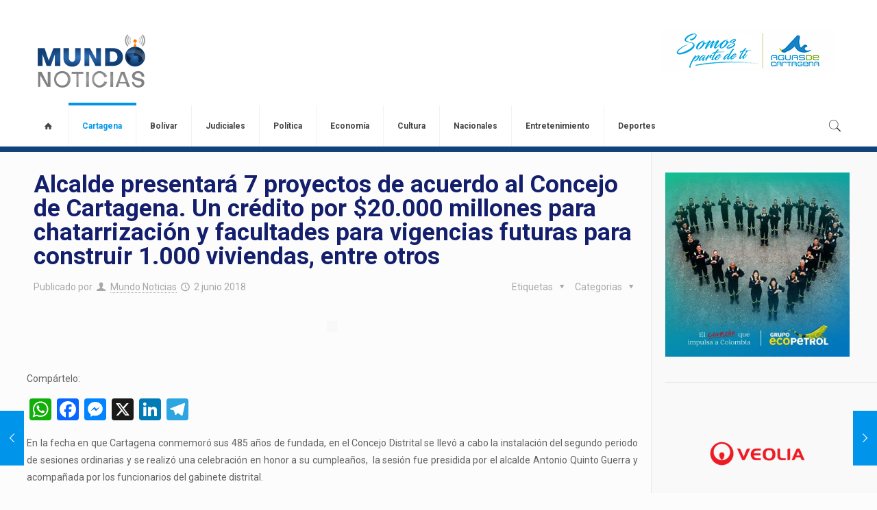

--- FILE ---
content_type: text/html; charset=UTF-8
request_url: https://mundonoticias.com.co/alcalde-presentara-7-proyectos-de-acuerdo-al-concejo-de-cartagena-un-credito-por-20-000-millones-para-chatarrizacion-y-facultades-para-vigencias-futuras-para-construir-1-000-viviendas-entre-otros/
body_size: 22109
content:
<!DOCTYPE html>
<html lang="es" class="no-js">

<head>

<meta charset="UTF-8" />
<!-- Global site tag (gtag.js) - Google Analytics -->
<script async src="https://www.googletagmanager.com/gtag/js?id=UA-125821313-1"></script>
<script>
  window.dataLayer = window.dataLayer || [];
  function gtag(){dataLayer.push(arguments);}
  gtag('js', new Date());

  gtag('config', 'UA-125821313-1');
</script>
<meta name='robots' content='index, follow, max-image-preview:large, max-snippet:-1, max-video-preview:-1' />
	<style>img:is([sizes="auto" i], [sizes^="auto," i]) { contain-intrinsic-size: 3000px 1500px }</style>
	<meta name="format-detection" content="telephone=no">
<meta name="viewport" content="width=device-width, initial-scale=1, maximum-scale=1" />
<link rel="shortcut icon" href="https://mundonot.b-cdn.net/wp-content/uploads/2023/05/Favicon-MundoNoticias.png" type="image/x-icon" />

	<!-- This site is optimized with the Yoast SEO plugin v26.1.1 - https://yoast.com/wordpress/plugins/seo/ -->
	<title>Alcalde presentará 7 proyectos de acuerdo al Concejo de Cartagena. Un crédito por $20.000 millones para chatarrización y facultades para vigencias futuras para construir 1.000 viviendas, entre otros - Mundo Noticias</title>
	<link rel="canonical" href="https://mundonoticias.com.co/alcalde-presentara-7-proyectos-de-acuerdo-al-concejo-de-cartagena-un-credito-por-20-000-millones-para-chatarrizacion-y-facultades-para-vigencias-futuras-para-construir-1-000-viviendas-entre-otros/" />
	<meta property="og:locale" content="es_ES" />
	<meta property="og:type" content="article" />
	<meta property="og:title" content="Alcalde presentará 7 proyectos de acuerdo al Concejo de Cartagena. Un crédito por $20.000 millones para chatarrización y facultades para vigencias futuras para construir 1.000 viviendas, entre otros - Mundo Noticias" />
	<meta property="og:description" content="En la fecha en que Cartagena conmemoró sus 485 años de fundada, en el Concejo Distrital se llevó a cabo la instalación del segundo periodo de […]" />
	<meta property="og:url" content="https://mundonoticias.com.co/alcalde-presentara-7-proyectos-de-acuerdo-al-concejo-de-cartagena-un-credito-por-20-000-millones-para-chatarrizacion-y-facultades-para-vigencias-futuras-para-construir-1-000-viviendas-entre-otros/" />
	<meta property="og:site_name" content="Mundo Noticias" />
	<meta property="article:published_time" content="2018-06-02T13:47:57+00:00" />
	<meta name="author" content="Mundo Noticias" />
	<meta name="twitter:card" content="summary_large_image" />
	<meta name="twitter:label1" content="Escrito por" />
	<meta name="twitter:data1" content="Mundo Noticias" />
	<meta name="twitter:label2" content="Tiempo de lectura" />
	<meta name="twitter:data2" content="3 minutos" />
	<script type="application/ld+json" class="yoast-schema-graph">{"@context":"https://schema.org","@graph":[{"@type":"Article","@id":"https://mundonoticias.com.co/alcalde-presentara-7-proyectos-de-acuerdo-al-concejo-de-cartagena-un-credito-por-20-000-millones-para-chatarrizacion-y-facultades-para-vigencias-futuras-para-construir-1-000-viviendas-entre-otros/#article","isPartOf":{"@id":"https://mundonoticias.com.co/alcalde-presentara-7-proyectos-de-acuerdo-al-concejo-de-cartagena-un-credito-por-20-000-millones-para-chatarrizacion-y-facultades-para-vigencias-futuras-para-construir-1-000-viviendas-entre-otros/"},"author":{"name":"Mundo Noticias","@id":"https://mundonoticias.com.co/#/schema/person/d81265cecafe09214aaabe6c10db2507"},"headline":"Alcalde presentará 7 proyectos de acuerdo al Concejo de Cartagena. Un crédito por $20.000 millones para chatarrización y facultades para vigencias futuras para construir 1.000 viviendas, entre otros","datePublished":"2018-06-02T13:47:57+00:00","mainEntityOfPage":{"@id":"https://mundonoticias.com.co/alcalde-presentara-7-proyectos-de-acuerdo-al-concejo-de-cartagena-un-credito-por-20-000-millones-para-chatarrizacion-y-facultades-para-vigencias-futuras-para-construir-1-000-viviendas-entre-otros/"},"wordCount":713,"publisher":{"@id":"https://mundonoticias.com.co/#organization"},"image":{"@id":"https://mundonoticias.com.co/alcalde-presentara-7-proyectos-de-acuerdo-al-concejo-de-cartagena-un-credito-por-20-000-millones-para-chatarrizacion-y-facultades-para-vigencias-futuras-para-construir-1-000-viviendas-entre-otros/#primaryimage"},"thumbnailUrl":"","keywords":["Principal"],"articleSection":["Cartagena"],"inLanguage":"es"},{"@type":"WebPage","@id":"https://mundonoticias.com.co/alcalde-presentara-7-proyectos-de-acuerdo-al-concejo-de-cartagena-un-credito-por-20-000-millones-para-chatarrizacion-y-facultades-para-vigencias-futuras-para-construir-1-000-viviendas-entre-otros/","url":"https://mundonoticias.com.co/alcalde-presentara-7-proyectos-de-acuerdo-al-concejo-de-cartagena-un-credito-por-20-000-millones-para-chatarrizacion-y-facultades-para-vigencias-futuras-para-construir-1-000-viviendas-entre-otros/","name":"Alcalde presentará 7 proyectos de acuerdo al Concejo de Cartagena. Un crédito por $20.000 millones para chatarrización y facultades para vigencias futuras para construir 1.000 viviendas, entre otros - Mundo Noticias","isPartOf":{"@id":"https://mundonoticias.com.co/#website"},"primaryImageOfPage":{"@id":"https://mundonoticias.com.co/alcalde-presentara-7-proyectos-de-acuerdo-al-concejo-de-cartagena-un-credito-por-20-000-millones-para-chatarrizacion-y-facultades-para-vigencias-futuras-para-construir-1-000-viviendas-entre-otros/#primaryimage"},"image":{"@id":"https://mundonoticias.com.co/alcalde-presentara-7-proyectos-de-acuerdo-al-concejo-de-cartagena-un-credito-por-20-000-millones-para-chatarrizacion-y-facultades-para-vigencias-futuras-para-construir-1-000-viviendas-entre-otros/#primaryimage"},"thumbnailUrl":"","datePublished":"2018-06-02T13:47:57+00:00","breadcrumb":{"@id":"https://mundonoticias.com.co/alcalde-presentara-7-proyectos-de-acuerdo-al-concejo-de-cartagena-un-credito-por-20-000-millones-para-chatarrizacion-y-facultades-para-vigencias-futuras-para-construir-1-000-viviendas-entre-otros/#breadcrumb"},"inLanguage":"es","potentialAction":[{"@type":"ReadAction","target":["https://mundonoticias.com.co/alcalde-presentara-7-proyectos-de-acuerdo-al-concejo-de-cartagena-un-credito-por-20-000-millones-para-chatarrizacion-y-facultades-para-vigencias-futuras-para-construir-1-000-viviendas-entre-otros/"]}]},{"@type":"ImageObject","inLanguage":"es","@id":"https://mundonoticias.com.co/alcalde-presentara-7-proyectos-de-acuerdo-al-concejo-de-cartagena-un-credito-por-20-000-millones-para-chatarrizacion-y-facultades-para-vigencias-futuras-para-construir-1-000-viviendas-entre-otros/#primaryimage","url":"","contentUrl":""},{"@type":"BreadcrumbList","@id":"https://mundonoticias.com.co/alcalde-presentara-7-proyectos-de-acuerdo-al-concejo-de-cartagena-un-credito-por-20-000-millones-para-chatarrizacion-y-facultades-para-vigencias-futuras-para-construir-1-000-viviendas-entre-otros/#breadcrumb","itemListElement":[{"@type":"ListItem","position":1,"name":"Portada","item":"https://mundonoticias.com.co/"},{"@type":"ListItem","position":2,"name":"Alcalde presentará 7 proyectos de acuerdo al Concejo de Cartagena. Un crédito por $20.000 millones para chatarrización y facultades para vigencias futuras para construir 1.000 viviendas, entre otros"}]},{"@type":"WebSite","@id":"https://mundonoticias.com.co/#website","url":"https://mundonoticias.com.co/","name":"Mundo Noticias","description":"El portal oficial de las noticias de Cartagena y el mundo!","publisher":{"@id":"https://mundonoticias.com.co/#organization"},"alternateName":"Mundo Noticias","potentialAction":[{"@type":"SearchAction","target":{"@type":"EntryPoint","urlTemplate":"https://mundonoticias.com.co/?s={search_term_string}"},"query-input":{"@type":"PropertyValueSpecification","valueRequired":true,"valueName":"search_term_string"}}],"inLanguage":"es"},{"@type":"Organization","@id":"https://mundonoticias.com.co/#organization","name":"Mundo Noticias","url":"https://mundonoticias.com.co/","logo":{"@type":"ImageObject","inLanguage":"es","@id":"https://mundonoticias.com.co/#/schema/logo/image/","url":"https://mundonoticias.com.co/wp-content/uploads/2023/05/logo-2.png","contentUrl":"https://mundonoticias.com.co/wp-content/uploads/2023/05/logo-2.png","width":179,"height":100,"caption":"Mundo Noticias"},"image":{"@id":"https://mundonoticias.com.co/#/schema/logo/image/"}},{"@type":"Person","@id":"https://mundonoticias.com.co/#/schema/person/d81265cecafe09214aaabe6c10db2507","name":"Mundo Noticias","image":{"@type":"ImageObject","inLanguage":"es","@id":"https://mundonoticias.com.co/#/schema/person/image/","url":"https://secure.gravatar.com/avatar/ae10ff22c05cb9671ec96368396d5c34d929266fe483952dbc63c8fd67bba0b5?s=96&d=mm&r=g","contentUrl":"https://secure.gravatar.com/avatar/ae10ff22c05cb9671ec96368396d5c34d929266fe483952dbc63c8fd67bba0b5?s=96&d=mm&r=g","caption":"Mundo Noticias"},"url":"https://mundonoticias.com.co/author/ecastillab/"}]}</script>
	<!-- / Yoast SEO plugin. -->


<link rel='dns-prefetch' href='//static.addtoany.com' />
<link rel='dns-prefetch' href='//fonts.googleapis.com' />
<link rel="alternate" type="application/rss+xml" title="Mundo Noticias &raquo; Feed" href="https://mundonoticias.com.co/feed/" />
<link rel="alternate" type="application/rss+xml" title="Mundo Noticias &raquo; Feed de los comentarios" href="https://mundonoticias.com.co/comments/feed/" />

<link rel='stylesheet' id='wp-block-library-css' href='https://mundonot.b-cdn.net/wp-includes/css/dist/block-library/style.min.css?ver=1836760724c363cbd273fb4f3737b4ed' type='text/css' media='all' />
<style id='classic-theme-styles-inline-css' type='text/css'>
/*! This file is auto-generated */
.wp-block-button__link{color:#fff;background-color:#32373c;border-radius:9999px;box-shadow:none;text-decoration:none;padding:calc(.667em + 2px) calc(1.333em + 2px);font-size:1.125em}.wp-block-file__button{background:#32373c;color:#fff;text-decoration:none}
</style>
<style id='global-styles-inline-css' type='text/css'>
:root{--wp--preset--aspect-ratio--square: 1;--wp--preset--aspect-ratio--4-3: 4/3;--wp--preset--aspect-ratio--3-4: 3/4;--wp--preset--aspect-ratio--3-2: 3/2;--wp--preset--aspect-ratio--2-3: 2/3;--wp--preset--aspect-ratio--16-9: 16/9;--wp--preset--aspect-ratio--9-16: 9/16;--wp--preset--color--black: #000000;--wp--preset--color--cyan-bluish-gray: #abb8c3;--wp--preset--color--white: #ffffff;--wp--preset--color--pale-pink: #f78da7;--wp--preset--color--vivid-red: #cf2e2e;--wp--preset--color--luminous-vivid-orange: #ff6900;--wp--preset--color--luminous-vivid-amber: #fcb900;--wp--preset--color--light-green-cyan: #7bdcb5;--wp--preset--color--vivid-green-cyan: #00d084;--wp--preset--color--pale-cyan-blue: #8ed1fc;--wp--preset--color--vivid-cyan-blue: #0693e3;--wp--preset--color--vivid-purple: #9b51e0;--wp--preset--gradient--vivid-cyan-blue-to-vivid-purple: linear-gradient(135deg,rgba(6,147,227,1) 0%,rgb(155,81,224) 100%);--wp--preset--gradient--light-green-cyan-to-vivid-green-cyan: linear-gradient(135deg,rgb(122,220,180) 0%,rgb(0,208,130) 100%);--wp--preset--gradient--luminous-vivid-amber-to-luminous-vivid-orange: linear-gradient(135deg,rgba(252,185,0,1) 0%,rgba(255,105,0,1) 100%);--wp--preset--gradient--luminous-vivid-orange-to-vivid-red: linear-gradient(135deg,rgba(255,105,0,1) 0%,rgb(207,46,46) 100%);--wp--preset--gradient--very-light-gray-to-cyan-bluish-gray: linear-gradient(135deg,rgb(238,238,238) 0%,rgb(169,184,195) 100%);--wp--preset--gradient--cool-to-warm-spectrum: linear-gradient(135deg,rgb(74,234,220) 0%,rgb(151,120,209) 20%,rgb(207,42,186) 40%,rgb(238,44,130) 60%,rgb(251,105,98) 80%,rgb(254,248,76) 100%);--wp--preset--gradient--blush-light-purple: linear-gradient(135deg,rgb(255,206,236) 0%,rgb(152,150,240) 100%);--wp--preset--gradient--blush-bordeaux: linear-gradient(135deg,rgb(254,205,165) 0%,rgb(254,45,45) 50%,rgb(107,0,62) 100%);--wp--preset--gradient--luminous-dusk: linear-gradient(135deg,rgb(255,203,112) 0%,rgb(199,81,192) 50%,rgb(65,88,208) 100%);--wp--preset--gradient--pale-ocean: linear-gradient(135deg,rgb(255,245,203) 0%,rgb(182,227,212) 50%,rgb(51,167,181) 100%);--wp--preset--gradient--electric-grass: linear-gradient(135deg,rgb(202,248,128) 0%,rgb(113,206,126) 100%);--wp--preset--gradient--midnight: linear-gradient(135deg,rgb(2,3,129) 0%,rgb(40,116,252) 100%);--wp--preset--font-size--small: 13px;--wp--preset--font-size--medium: 20px;--wp--preset--font-size--large: 36px;--wp--preset--font-size--x-large: 42px;--wp--preset--spacing--20: 0.44rem;--wp--preset--spacing--30: 0.67rem;--wp--preset--spacing--40: 1rem;--wp--preset--spacing--50: 1.5rem;--wp--preset--spacing--60: 2.25rem;--wp--preset--spacing--70: 3.38rem;--wp--preset--spacing--80: 5.06rem;--wp--preset--shadow--natural: 6px 6px 9px rgba(0, 0, 0, 0.2);--wp--preset--shadow--deep: 12px 12px 50px rgba(0, 0, 0, 0.4);--wp--preset--shadow--sharp: 6px 6px 0px rgba(0, 0, 0, 0.2);--wp--preset--shadow--outlined: 6px 6px 0px -3px rgba(255, 255, 255, 1), 6px 6px rgba(0, 0, 0, 1);--wp--preset--shadow--crisp: 6px 6px 0px rgba(0, 0, 0, 1);}:where(.is-layout-flex){gap: 0.5em;}:where(.is-layout-grid){gap: 0.5em;}body .is-layout-flex{display: flex;}.is-layout-flex{flex-wrap: wrap;align-items: center;}.is-layout-flex > :is(*, div){margin: 0;}body .is-layout-grid{display: grid;}.is-layout-grid > :is(*, div){margin: 0;}:where(.wp-block-columns.is-layout-flex){gap: 2em;}:where(.wp-block-columns.is-layout-grid){gap: 2em;}:where(.wp-block-post-template.is-layout-flex){gap: 1.25em;}:where(.wp-block-post-template.is-layout-grid){gap: 1.25em;}.has-black-color{color: var(--wp--preset--color--black) !important;}.has-cyan-bluish-gray-color{color: var(--wp--preset--color--cyan-bluish-gray) !important;}.has-white-color{color: var(--wp--preset--color--white) !important;}.has-pale-pink-color{color: var(--wp--preset--color--pale-pink) !important;}.has-vivid-red-color{color: var(--wp--preset--color--vivid-red) !important;}.has-luminous-vivid-orange-color{color: var(--wp--preset--color--luminous-vivid-orange) !important;}.has-luminous-vivid-amber-color{color: var(--wp--preset--color--luminous-vivid-amber) !important;}.has-light-green-cyan-color{color: var(--wp--preset--color--light-green-cyan) !important;}.has-vivid-green-cyan-color{color: var(--wp--preset--color--vivid-green-cyan) !important;}.has-pale-cyan-blue-color{color: var(--wp--preset--color--pale-cyan-blue) !important;}.has-vivid-cyan-blue-color{color: var(--wp--preset--color--vivid-cyan-blue) !important;}.has-vivid-purple-color{color: var(--wp--preset--color--vivid-purple) !important;}.has-black-background-color{background-color: var(--wp--preset--color--black) !important;}.has-cyan-bluish-gray-background-color{background-color: var(--wp--preset--color--cyan-bluish-gray) !important;}.has-white-background-color{background-color: var(--wp--preset--color--white) !important;}.has-pale-pink-background-color{background-color: var(--wp--preset--color--pale-pink) !important;}.has-vivid-red-background-color{background-color: var(--wp--preset--color--vivid-red) !important;}.has-luminous-vivid-orange-background-color{background-color: var(--wp--preset--color--luminous-vivid-orange) !important;}.has-luminous-vivid-amber-background-color{background-color: var(--wp--preset--color--luminous-vivid-amber) !important;}.has-light-green-cyan-background-color{background-color: var(--wp--preset--color--light-green-cyan) !important;}.has-vivid-green-cyan-background-color{background-color: var(--wp--preset--color--vivid-green-cyan) !important;}.has-pale-cyan-blue-background-color{background-color: var(--wp--preset--color--pale-cyan-blue) !important;}.has-vivid-cyan-blue-background-color{background-color: var(--wp--preset--color--vivid-cyan-blue) !important;}.has-vivid-purple-background-color{background-color: var(--wp--preset--color--vivid-purple) !important;}.has-black-border-color{border-color: var(--wp--preset--color--black) !important;}.has-cyan-bluish-gray-border-color{border-color: var(--wp--preset--color--cyan-bluish-gray) !important;}.has-white-border-color{border-color: var(--wp--preset--color--white) !important;}.has-pale-pink-border-color{border-color: var(--wp--preset--color--pale-pink) !important;}.has-vivid-red-border-color{border-color: var(--wp--preset--color--vivid-red) !important;}.has-luminous-vivid-orange-border-color{border-color: var(--wp--preset--color--luminous-vivid-orange) !important;}.has-luminous-vivid-amber-border-color{border-color: var(--wp--preset--color--luminous-vivid-amber) !important;}.has-light-green-cyan-border-color{border-color: var(--wp--preset--color--light-green-cyan) !important;}.has-vivid-green-cyan-border-color{border-color: var(--wp--preset--color--vivid-green-cyan) !important;}.has-pale-cyan-blue-border-color{border-color: var(--wp--preset--color--pale-cyan-blue) !important;}.has-vivid-cyan-blue-border-color{border-color: var(--wp--preset--color--vivid-cyan-blue) !important;}.has-vivid-purple-border-color{border-color: var(--wp--preset--color--vivid-purple) !important;}.has-vivid-cyan-blue-to-vivid-purple-gradient-background{background: var(--wp--preset--gradient--vivid-cyan-blue-to-vivid-purple) !important;}.has-light-green-cyan-to-vivid-green-cyan-gradient-background{background: var(--wp--preset--gradient--light-green-cyan-to-vivid-green-cyan) !important;}.has-luminous-vivid-amber-to-luminous-vivid-orange-gradient-background{background: var(--wp--preset--gradient--luminous-vivid-amber-to-luminous-vivid-orange) !important;}.has-luminous-vivid-orange-to-vivid-red-gradient-background{background: var(--wp--preset--gradient--luminous-vivid-orange-to-vivid-red) !important;}.has-very-light-gray-to-cyan-bluish-gray-gradient-background{background: var(--wp--preset--gradient--very-light-gray-to-cyan-bluish-gray) !important;}.has-cool-to-warm-spectrum-gradient-background{background: var(--wp--preset--gradient--cool-to-warm-spectrum) !important;}.has-blush-light-purple-gradient-background{background: var(--wp--preset--gradient--blush-light-purple) !important;}.has-blush-bordeaux-gradient-background{background: var(--wp--preset--gradient--blush-bordeaux) !important;}.has-luminous-dusk-gradient-background{background: var(--wp--preset--gradient--luminous-dusk) !important;}.has-pale-ocean-gradient-background{background: var(--wp--preset--gradient--pale-ocean) !important;}.has-electric-grass-gradient-background{background: var(--wp--preset--gradient--electric-grass) !important;}.has-midnight-gradient-background{background: var(--wp--preset--gradient--midnight) !important;}.has-small-font-size{font-size: var(--wp--preset--font-size--small) !important;}.has-medium-font-size{font-size: var(--wp--preset--font-size--medium) !important;}.has-large-font-size{font-size: var(--wp--preset--font-size--large) !important;}.has-x-large-font-size{font-size: var(--wp--preset--font-size--x-large) !important;}
:where(.wp-block-post-template.is-layout-flex){gap: 1.25em;}:where(.wp-block-post-template.is-layout-grid){gap: 1.25em;}
:where(.wp-block-columns.is-layout-flex){gap: 2em;}:where(.wp-block-columns.is-layout-grid){gap: 2em;}
:root :where(.wp-block-pullquote){font-size: 1.5em;line-height: 1.6;}
</style>
<link rel='stylesheet' id='wpos-slick-style-css' href='https://mundonot.b-cdn.net/wp-content/plugins/wp-responsive-recent-post-slider/assets/css/slick.css?ver=3.6.5' type='text/css' media='all' />
<link rel='stylesheet' id='wppsac-public-style-css' href='https://mundonot.b-cdn.net/wp-content/plugins/wp-responsive-recent-post-slider/assets/css/recent-post-style.css?ver=3.6.5' type='text/css' media='all' />
<link rel='stylesheet' id='style-css' href='https://mundonot.b-cdn.net/wp-content/themes/betheme-500/style.css?ver=21.5.1' type='text/css' media='all' />
<link rel='stylesheet' id='mfn-base-css' href='https://mundonot.b-cdn.net/wp-content/themes/betheme-500/css/base.css?ver=21.5.1' type='text/css' media='all' />
<link rel='stylesheet' id='mfn-layout-css' href='https://mundonot.b-cdn.net/wp-content/themes/betheme-500/css/layout.css?ver=21.5.1' type='text/css' media='all' />
<link rel='stylesheet' id='mfn-shortcodes-css' href='https://mundonot.b-cdn.net/wp-content/themes/betheme-500/css/shortcodes.css?ver=21.5.1' type='text/css' media='all' />
<link rel='stylesheet' id='mfn-animations-css' href='https://mundonot.b-cdn.net/wp-content/themes/betheme-500/assets/animations/animations.min.css?ver=21.5.1' type='text/css' media='all' />
<link rel='stylesheet' id='mfn-jquery-ui-css' href='https://mundonot.b-cdn.net/wp-content/themes/betheme-500/assets/ui/jquery.ui.all.css?ver=21.5.1' type='text/css' media='all' />
<link rel='stylesheet' id='mfn-jplayer-css' href='https://mundonot.b-cdn.net/wp-content/themes/betheme-500/assets/jplayer/css/jplayer.blue.monday.css?ver=21.5.1' type='text/css' media='all' />
<link rel='stylesheet' id='mfn-responsive-css' href='https://mundonot.b-cdn.net/wp-content/themes/betheme-500/css/responsive.css?ver=21.5.1' type='text/css' media='all' />
<link rel='stylesheet' id='mfn-fonts-css' href='https://fonts.googleapis.com/css?family=Roboto%3A1%2C300%2C400%2C400italic%2C500%2C700%2C700italic%7CLora%3A1%2C300%2C400%2C400italic%2C500%2C700%2C700italic&#038;ver=1836760724c363cbd273fb4f3737b4ed' type='text/css' media='all' />
<link rel='stylesheet' id='addtoany-css' href='https://mundonot.b-cdn.net/wp-content/plugins/add-to-any/addtoany.min.css?ver=1.16' type='text/css' media='all' />
<style id='mfn-dynamic-inline-css' type='text/css'>
@media only screen and (min-width: 1240px){body:not(.header-simple) #Top_bar #menu{display:block!important}.tr-menu #Top_bar #menu{background:none!important}#Top_bar .menu > li > ul.mfn-megamenu{width:984px}#Top_bar .menu > li > ul.mfn-megamenu > li{float:left}#Top_bar .menu > li > ul.mfn-megamenu > li.mfn-megamenu-cols-1{width:100%}#Top_bar .menu > li > ul.mfn-megamenu > li.mfn-megamenu-cols-2{width:50%}#Top_bar .menu > li > ul.mfn-megamenu > li.mfn-megamenu-cols-3{width:33.33%}#Top_bar .menu > li > ul.mfn-megamenu > li.mfn-megamenu-cols-4{width:25%}#Top_bar .menu > li > ul.mfn-megamenu > li.mfn-megamenu-cols-5{width:20%}#Top_bar .menu > li > ul.mfn-megamenu > li.mfn-megamenu-cols-6{width:16.66%}#Top_bar .menu > li > ul.mfn-megamenu > li > ul{display:block!important;position:inherit;left:auto;top:auto;border-width:0 1px 0 0}#Top_bar .menu > li > ul.mfn-megamenu > li:last-child > ul{border:0}#Top_bar .menu > li > ul.mfn-megamenu > li > ul li{width:auto}#Top_bar .menu > li > ul.mfn-megamenu a.mfn-megamenu-title{text-transform:uppercase;font-weight:400;background:none}#Top_bar .menu > li > ul.mfn-megamenu a .menu-arrow{display:none}.menuo-right #Top_bar .menu > li > ul.mfn-megamenu{left:auto;right:0}.menuo-right #Top_bar .menu > li > ul.mfn-megamenu-bg{box-sizing:border-box}#Top_bar .menu > li > ul.mfn-megamenu-bg{padding:20px 166px 20px 20px;background-repeat:no-repeat;background-position:right bottom}.rtl #Top_bar .menu > li > ul.mfn-megamenu-bg{padding-left:166px;padding-right:20px;background-position:left bottom}#Top_bar .menu > li > ul.mfn-megamenu-bg > li{background:none}#Top_bar .menu > li > ul.mfn-megamenu-bg > li a{border:none}#Top_bar .menu > li > ul.mfn-megamenu-bg > li > ul{background:none!important;-webkit-box-shadow:0 0 0 0;-moz-box-shadow:0 0 0 0;box-shadow:0 0 0 0}.mm-vertical #Top_bar .container{position:relative;}.mm-vertical #Top_bar .top_bar_left{position:static;}.mm-vertical #Top_bar .menu > li ul{box-shadow:0 0 0 0 transparent!important;background-image:none;}.mm-vertical #Top_bar .menu > li > ul.mfn-megamenu{width:98%!important;margin:0 1%;padding:20px 0;}.mm-vertical.header-plain #Top_bar .menu > li > ul.mfn-megamenu{width:100%!important;margin:0;}.mm-vertical #Top_bar .menu > li > ul.mfn-megamenu > li{display:table-cell;float:none!important;width:10%;padding:0 15px;border-right:1px solid rgba(0, 0, 0, 0.05);}.mm-vertical #Top_bar .menu > li > ul.mfn-megamenu > li:last-child{border-right-width:0}.mm-vertical #Top_bar .menu > li > ul.mfn-megamenu > li.hide-border{border-right-width:0}.mm-vertical #Top_bar .menu > li > ul.mfn-megamenu > li a{border-bottom-width:0;padding:9px 15px;line-height:120%;}.mm-vertical #Top_bar .menu > li > ul.mfn-megamenu a.mfn-megamenu-title{font-weight:700;}.rtl .mm-vertical #Top_bar .menu > li > ul.mfn-megamenu > li:first-child{border-right-width:0}.rtl .mm-vertical #Top_bar .menu > li > ul.mfn-megamenu > li:last-child{border-right-width:1px}.header-plain:not(.menuo-right) #Header .top_bar_left{width:auto!important}.header-stack.header-center #Top_bar #menu{display:inline-block!important}.header-simple #Top_bar #menu{display:none;height:auto;width:300px;bottom:auto;top:100%;right:1px;position:absolute;margin:0}.header-simple #Header a.responsive-menu-toggle{display:block;right:10px}.header-simple #Top_bar #menu > ul{width:100%;float:left}.header-simple #Top_bar #menu ul li{width:100%;padding-bottom:0;border-right:0;position:relative}.header-simple #Top_bar #menu ul li a{padding:0 20px;margin:0;display:block;height:auto;line-height:normal;border:none}.header-simple #Top_bar #menu ul li a:after{display:none}.header-simple #Top_bar #menu ul li a span{border:none;line-height:44px;display:inline;padding:0}.header-simple #Top_bar #menu ul li.submenu .menu-toggle{display:block;position:absolute;right:0;top:0;width:44px;height:44px;line-height:44px;font-size:30px;font-weight:300;text-align:center;cursor:pointer;color:#444;opacity:0.33;}.header-simple #Top_bar #menu ul li.submenu .menu-toggle:after{content:"+"}.header-simple #Top_bar #menu ul li.hover > .menu-toggle:after{content:"-"}.header-simple #Top_bar #menu ul li.hover a{border-bottom:0}.header-simple #Top_bar #menu ul.mfn-megamenu li .menu-toggle{display:none}.header-simple #Top_bar #menu ul li ul{position:relative!important;left:0!important;top:0;padding:0;margin:0!important;width:auto!important;background-image:none}.header-simple #Top_bar #menu ul li ul li{width:100%!important;display:block;padding:0;}.header-simple #Top_bar #menu ul li ul li a{padding:0 20px 0 30px}.header-simple #Top_bar #menu ul li ul li a .menu-arrow{display:none}.header-simple #Top_bar #menu ul li ul li a span{padding:0}.header-simple #Top_bar #menu ul li ul li a span:after{display:none!important}.header-simple #Top_bar .menu > li > ul.mfn-megamenu a.mfn-megamenu-title{text-transform:uppercase;font-weight:400}.header-simple #Top_bar .menu > li > ul.mfn-megamenu > li > ul{display:block!important;position:inherit;left:auto;top:auto}.header-simple #Top_bar #menu ul li ul li ul{border-left:0!important;padding:0;top:0}.header-simple #Top_bar #menu ul li ul li ul li a{padding:0 20px 0 40px}.rtl.header-simple #Top_bar #menu{left:1px;right:auto}.rtl.header-simple #Top_bar a.responsive-menu-toggle{left:10px;right:auto}.rtl.header-simple #Top_bar #menu ul li.submenu .menu-toggle{left:0;right:auto}.rtl.header-simple #Top_bar #menu ul li ul{left:auto!important;right:0!important}.rtl.header-simple #Top_bar #menu ul li ul li a{padding:0 30px 0 20px}.rtl.header-simple #Top_bar #menu ul li ul li ul li a{padding:0 40px 0 20px}.menu-highlight #Top_bar .menu > li{margin:0 2px}.menu-highlight:not(.header-creative) #Top_bar .menu > li > a{margin:20px 0;padding:0;-webkit-border-radius:5px;border-radius:5px}.menu-highlight #Top_bar .menu > li > a:after{display:none}.menu-highlight #Top_bar .menu > li > a span:not(.description){line-height:50px}.menu-highlight #Top_bar .menu > li > a span.description{display:none}.menu-highlight.header-stack #Top_bar .menu > li > a{margin:10px 0!important}.menu-highlight.header-stack #Top_bar .menu > li > a span:not(.description){line-height:40px}.menu-highlight.header-transparent #Top_bar .menu > li > a{margin:5px 0}.menu-highlight.header-simple #Top_bar #menu ul li,.menu-highlight.header-creative #Top_bar #menu ul li{margin:0}.menu-highlight.header-simple #Top_bar #menu ul li > a,.menu-highlight.header-creative #Top_bar #menu ul li > a{-webkit-border-radius:0;border-radius:0}.menu-highlight:not(.header-fixed):not(.header-simple) #Top_bar.is-sticky .menu > li > a{margin:10px 0!important;padding:5px 0!important}.menu-highlight:not(.header-fixed):not(.header-simple) #Top_bar.is-sticky .menu > li > a span{line-height:30px!important}.header-modern.menu-highlight.menuo-right .menu_wrapper{margin-right:20px}.menu-line-below #Top_bar .menu > li > a:after{top:auto;bottom:-4px}.menu-line-below #Top_bar.is-sticky .menu > li > a:after{top:auto;bottom:-4px}.menu-line-below-80 #Top_bar:not(.is-sticky) .menu > li > a:after{height:4px;left:10%;top:50%;margin-top:20px;width:80%}.menu-line-below-80-1 #Top_bar:not(.is-sticky) .menu > li > a:after{height:1px;left:10%;top:50%;margin-top:20px;width:80%}.menu-link-color #Top_bar .menu > li > a:after{display:none!important}.menu-arrow-top #Top_bar .menu > li > a:after{background:none repeat scroll 0 0 rgba(0,0,0,0)!important;border-color:#ccc transparent transparent;border-style:solid;border-width:7px 7px 0;display:block;height:0;left:50%;margin-left:-7px;top:0!important;width:0}.menu-arrow-top #Top_bar.is-sticky .menu > li > a:after{top:0!important}.menu-arrow-bottom #Top_bar .menu > li > a:after{background:none!important;border-color:transparent transparent #ccc;border-style:solid;border-width:0 7px 7px;display:block;height:0;left:50%;margin-left:-7px;top:auto;bottom:0;width:0}.menu-arrow-bottom #Top_bar.is-sticky .menu > li > a:after{top:auto;bottom:0}.menuo-no-borders #Top_bar .menu > li > a span{border-width:0!important}.menuo-no-borders #Header_creative #Top_bar .menu > li > a span{border-bottom-width:0}.menuo-no-borders.header-plain #Top_bar a#header_cart,.menuo-no-borders.header-plain #Top_bar a#search_button,.menuo-no-borders.header-plain #Top_bar .wpml-languages,.menuo-no-borders.header-plain #Top_bar a.action_button{border-width:0}.menuo-right #Top_bar .menu_wrapper{float:right}.menuo-right.header-stack:not(.header-center) #Top_bar .menu_wrapper{margin-right:150px}body.header-creative{padding-left:50px}body.header-creative.header-open{padding-left:250px}body.error404,body.under-construction,body.template-blank{padding-left:0!important}.header-creative.footer-fixed #Footer,.header-creative.footer-sliding #Footer,.header-creative.footer-stick #Footer.is-sticky{box-sizing:border-box;padding-left:50px;}.header-open.footer-fixed #Footer,.header-open.footer-sliding #Footer,.header-creative.footer-stick #Footer.is-sticky{padding-left:250px;}.header-rtl.header-creative.footer-fixed #Footer,.header-rtl.header-creative.footer-sliding #Footer,.header-rtl.header-creative.footer-stick #Footer.is-sticky{padding-left:0;padding-right:50px;}.header-rtl.header-open.footer-fixed #Footer,.header-rtl.header-open.footer-sliding #Footer,.header-rtl.header-creative.footer-stick #Footer.is-sticky{padding-right:250px;}#Header_creative{background-color:#fff;position:fixed;width:250px;height:100%;left:-200px;top:0;z-index:9002;-webkit-box-shadow:2px 0 4px 2px rgba(0,0,0,.15);box-shadow:2px 0 4px 2px rgba(0,0,0,.15)}#Header_creative .container{width:100%}#Header_creative .creative-wrapper{opacity:0;margin-right:50px}#Header_creative a.creative-menu-toggle{display:block;width:34px;height:34px;line-height:34px;font-size:22px;text-align:center;position:absolute;top:10px;right:8px;border-radius:3px}.admin-bar #Header_creative a.creative-menu-toggle{top:42px}#Header_creative #Top_bar{position:static;width:100%}#Header_creative #Top_bar .top_bar_left{width:100%!important;float:none}#Header_creative #Top_bar .top_bar_right{width:100%!important;float:none;height:auto;margin-bottom:35px;text-align:center;padding:0 20px;top:0;-webkit-box-sizing:border-box;-moz-box-sizing:border-box;box-sizing:border-box}#Header_creative #Top_bar .top_bar_right:before{display:none}#Header_creative #Top_bar .top_bar_right_wrapper{top:0}#Header_creative #Top_bar .logo{float:none;text-align:center;margin:15px 0}#Header_creative #Top_bar #menu{background-color:transparent}#Header_creative #Top_bar .menu_wrapper{float:none;margin:0 0 30px}#Header_creative #Top_bar .menu > li{width:100%;float:none;position:relative}#Header_creative #Top_bar .menu > li > a{padding:0;text-align:center}#Header_creative #Top_bar .menu > li > a:after{display:none}#Header_creative #Top_bar .menu > li > a span{border-right:0;border-bottom-width:1px;line-height:38px}#Header_creative #Top_bar .menu li ul{left:100%;right:auto;top:0;box-shadow:2px 2px 2px 0 rgba(0,0,0,0.03);-webkit-box-shadow:2px 2px 2px 0 rgba(0,0,0,0.03)}#Header_creative #Top_bar .menu > li > ul.mfn-megamenu{margin:0;width:700px!important;}#Header_creative #Top_bar .menu > li > ul.mfn-megamenu > li > ul{left:0}#Header_creative #Top_bar .menu li ul li a{padding-top:9px;padding-bottom:8px}#Header_creative #Top_bar .menu li ul li ul{top:0}#Header_creative #Top_bar .menu > li > a span.description{display:block;font-size:13px;line-height:28px!important;clear:both}#Header_creative #Top_bar .search_wrapper{left:100%;top:auto;bottom:0}#Header_creative #Top_bar a#header_cart{display:inline-block;float:none;top:3px}#Header_creative #Top_bar a#search_button{display:inline-block;float:none;top:3px}#Header_creative #Top_bar .wpml-languages{display:inline-block;float:none;top:0}#Header_creative #Top_bar .wpml-languages.enabled:hover a.active{padding-bottom:11px}#Header_creative #Top_bar .action_button{display:inline-block;float:none;top:16px;margin:0}#Header_creative #Top_bar .banner_wrapper{display:block;text-align:center}#Header_creative #Top_bar .banner_wrapper img{max-width:100%;height:auto;display:inline-block}#Header_creative #Action_bar{display:none;position:absolute;bottom:0;top:auto;clear:both;padding:0 20px;box-sizing:border-box}#Header_creative #Action_bar .contact_details{text-align:center;margin-bottom:20px}#Header_creative #Action_bar .contact_details li{padding:0}#Header_creative #Action_bar .social{float:none;text-align:center;padding:5px 0 15px}#Header_creative #Action_bar .social li{margin-bottom:2px}#Header_creative #Action_bar .social-menu{float:none;text-align:center}#Header_creative #Action_bar .social-menu li{border-color:rgba(0,0,0,.1)}#Header_creative .social li a{color:rgba(0,0,0,.5)}#Header_creative .social li a:hover{color:#000}#Header_creative .creative-social{position:absolute;bottom:10px;right:0;width:50px}#Header_creative .creative-social li{display:block;float:none;width:100%;text-align:center;margin-bottom:5px}.header-creative .fixed-nav.fixed-nav-prev{margin-left:50px}.header-creative.header-open .fixed-nav.fixed-nav-prev{margin-left:250px}.menuo-last #Header_creative #Top_bar .menu li.last ul{top:auto;bottom:0}.header-open #Header_creative{left:0}.header-open #Header_creative .creative-wrapper{opacity:1;margin:0!important;}.header-open #Header_creative .creative-menu-toggle,.header-open #Header_creative .creative-social{display:none}.header-open #Header_creative #Action_bar{display:block}body.header-rtl.header-creative{padding-left:0;padding-right:50px}.header-rtl #Header_creative{left:auto;right:-200px}.header-rtl #Header_creative .creative-wrapper{margin-left:50px;margin-right:0}.header-rtl #Header_creative a.creative-menu-toggle{left:8px;right:auto}.header-rtl #Header_creative .creative-social{left:0;right:auto}.header-rtl #Footer #back_to_top.sticky{right:125px}.header-rtl #popup_contact{right:70px}.header-rtl #Header_creative #Top_bar .menu li ul{left:auto;right:100%}.header-rtl #Header_creative #Top_bar .search_wrapper{left:auto;right:100%;}.header-rtl .fixed-nav.fixed-nav-prev{margin-left:0!important}.header-rtl .fixed-nav.fixed-nav-next{margin-right:50px}body.header-rtl.header-creative.header-open{padding-left:0;padding-right:250px!important}.header-rtl.header-open #Header_creative{left:auto;right:0}.header-rtl.header-open #Footer #back_to_top.sticky{right:325px}.header-rtl.header-open #popup_contact{right:270px}.header-rtl.header-open .fixed-nav.fixed-nav-next{margin-right:250px}#Header_creative.active{left:-1px;}.header-rtl #Header_creative.active{left:auto;right:-1px;}#Header_creative.active .creative-wrapper{opacity:1;margin:0}.header-creative .vc_row[data-vc-full-width]{padding-left:50px}.header-creative.header-open .vc_row[data-vc-full-width]{padding-left:250px}.header-open .vc_parallax .vc_parallax-inner { left:auto; width: calc(100% - 250px); }.header-open.header-rtl .vc_parallax .vc_parallax-inner { left:0; right:auto; }#Header_creative.scroll{height:100%;overflow-y:auto}#Header_creative.scroll:not(.dropdown) .menu li ul{display:none!important}#Header_creative.scroll #Action_bar{position:static}#Header_creative.dropdown{outline:none}#Header_creative.dropdown #Top_bar .menu_wrapper{float:left}#Header_creative.dropdown #Top_bar #menu ul li{position:relative;float:left}#Header_creative.dropdown #Top_bar #menu ul li a:after{display:none}#Header_creative.dropdown #Top_bar #menu ul li a span{line-height:38px;padding:0}#Header_creative.dropdown #Top_bar #menu ul li.submenu .menu-toggle{display:block;position:absolute;right:0;top:0;width:38px;height:38px;line-height:38px;font-size:26px;font-weight:300;text-align:center;cursor:pointer;color:#444;opacity:0.33;}#Header_creative.dropdown #Top_bar #menu ul li.submenu .menu-toggle:after{content:"+"}#Header_creative.dropdown #Top_bar #menu ul li.hover > .menu-toggle:after{content:"-"}#Header_creative.dropdown #Top_bar #menu ul li.hover a{border-bottom:0}#Header_creative.dropdown #Top_bar #menu ul.mfn-megamenu li .menu-toggle{display:none}#Header_creative.dropdown #Top_bar #menu ul li ul{position:relative!important;left:0!important;top:0;padding:0;margin-left:0!important;width:auto!important;background-image:none}#Header_creative.dropdown #Top_bar #menu ul li ul li{width:100%!important}#Header_creative.dropdown #Top_bar #menu ul li ul li a{padding:0 10px;text-align:center}#Header_creative.dropdown #Top_bar #menu ul li ul li a .menu-arrow{display:none}#Header_creative.dropdown #Top_bar #menu ul li ul li a span{padding:0}#Header_creative.dropdown #Top_bar #menu ul li ul li a span:after{display:none!important}#Header_creative.dropdown #Top_bar .menu > li > ul.mfn-megamenu a.mfn-megamenu-title{text-transform:uppercase;font-weight:400}#Header_creative.dropdown #Top_bar .menu > li > ul.mfn-megamenu > li > ul{display:block!important;position:inherit;left:auto;top:auto}#Header_creative.dropdown #Top_bar #menu ul li ul li ul{border-left:0!important;padding:0;top:0}#Header_creative{transition: left .5s ease-in-out, right .5s ease-in-out;}#Header_creative .creative-wrapper{transition: opacity .5s ease-in-out, margin 0s ease-in-out .5s;}#Header_creative.active .creative-wrapper{transition: opacity .5s ease-in-out, margin 0s ease-in-out;}}@media only screen and (min-width: 1240px){#Top_bar.is-sticky{position:fixed!important;width:100%;left:0;top:-60px;height:60px;z-index:701;background:#fff;opacity:.97;-webkit-box-shadow:0 2px 5px 0 rgba(0,0,0,0.1);-moz-box-shadow:0 2px 5px 0 rgba(0,0,0,0.1);box-shadow:0 2px 5px 0 rgba(0,0,0,0.1)}.layout-boxed.header-boxed #Top_bar.is-sticky{max-width:1240px;left:50%;-webkit-transform:translateX(-50%);transform:translateX(-50%)}#Top_bar.is-sticky .top_bar_left,#Top_bar.is-sticky .top_bar_right,#Top_bar.is-sticky .top_bar_right:before{background:none}#Top_bar.is-sticky .top_bar_right{top:-4px;height:auto;}#Top_bar.is-sticky .top_bar_right_wrapper{top:15px}.header-plain #Top_bar.is-sticky .top_bar_right_wrapper{top:0}#Top_bar.is-sticky .logo{width:auto;margin:0 30px 0 20px;padding:0}#Top_bar.is-sticky #logo,#Top_bar.is-sticky .custom-logo-link{padding:5px 0!important;height:50px!important;line-height:50px!important}.logo-no-sticky-padding #Top_bar.is-sticky #logo{height:60px!important;line-height:60px!important}#Top_bar.is-sticky #logo img.logo-main{display:none}#Top_bar.is-sticky #logo img.logo-sticky{display:inline;max-height:35px;}#Top_bar.is-sticky .menu_wrapper{clear:none}#Top_bar.is-sticky .menu_wrapper .menu > li > a{padding:15px 0}#Top_bar.is-sticky .menu > li > a,#Top_bar.is-sticky .menu > li > a span{line-height:30px}#Top_bar.is-sticky .menu > li > a:after{top:auto;bottom:-4px}#Top_bar.is-sticky .menu > li > a span.description{display:none}#Top_bar.is-sticky .secondary_menu_wrapper,#Top_bar.is-sticky .banner_wrapper{display:none}.header-overlay #Top_bar.is-sticky{display:none}.sticky-dark #Top_bar.is-sticky,.sticky-dark #Top_bar.is-sticky #menu{background:rgba(0,0,0,.8)}.sticky-dark #Top_bar.is-sticky .menu > li > a{color:#fff}.sticky-dark #Top_bar.is-sticky .top_bar_right a:not(.action_button){color:rgba(255,255,255,.8)}.sticky-dark #Top_bar.is-sticky .wpml-languages a.active,.sticky-dark #Top_bar.is-sticky .wpml-languages ul.wpml-lang-dropdown{background:rgba(0,0,0,0.1);border-color:rgba(0,0,0,0.1)}.sticky-white #Top_bar.is-sticky,.sticky-white #Top_bar.is-sticky #menu{background:rgba(255,255,255,.8)}.sticky-white #Top_bar.is-sticky .menu > li > a{color:#222}.sticky-white #Top_bar.is-sticky .top_bar_right a:not(.action_button){color:rgba(0,0,0,.8)}.sticky-white #Top_bar.is-sticky .wpml-languages a.active,.sticky-white #Top_bar.is-sticky .wpml-languages ul.wpml-lang-dropdown{background:rgba(255,255,255,0.1);border-color:rgba(0,0,0,0.1)}}@media only screen and (min-width: 768px) and (max-width: 1240px){.header_placeholder{height:0!important}}@media only screen and (max-width: 1239px){#Top_bar #menu{display:none;height:auto;width:300px;bottom:auto;top:100%;right:1px;position:absolute;margin:0}#Top_bar a.responsive-menu-toggle{display:block}#Top_bar #menu > ul{width:100%;float:left}#Top_bar #menu ul li{width:100%;padding-bottom:0;border-right:0;position:relative}#Top_bar #menu ul li a{padding:0 25px;margin:0;display:block;height:auto;line-height:normal;border:none}#Top_bar #menu ul li a:after{display:none}#Top_bar #menu ul li a span{border:none;line-height:44px;display:inline;padding:0}#Top_bar #menu ul li a span.description{margin:0 0 0 5px}#Top_bar #menu ul li.submenu .menu-toggle{display:block;position:absolute;right:15px;top:0;width:44px;height:44px;line-height:44px;font-size:30px;font-weight:300;text-align:center;cursor:pointer;color:#444;opacity:0.33;}#Top_bar #menu ul li.submenu .menu-toggle:after{content:"+"}#Top_bar #menu ul li.hover > .menu-toggle:after{content:"-"}#Top_bar #menu ul li.hover a{border-bottom:0}#Top_bar #menu ul li a span:after{display:none!important}#Top_bar #menu ul.mfn-megamenu li .menu-toggle{display:none}#Top_bar #menu ul li ul{position:relative!important;left:0!important;top:0;padding:0;margin-left:0!important;width:auto!important;background-image:none!important;box-shadow:0 0 0 0 transparent!important;-webkit-box-shadow:0 0 0 0 transparent!important}#Top_bar #menu ul li ul li{width:100%!important}#Top_bar #menu ul li ul li a{padding:0 20px 0 35px}#Top_bar #menu ul li ul li a .menu-arrow{display:none}#Top_bar #menu ul li ul li a span{padding:0}#Top_bar #menu ul li ul li a span:after{display:none!important}#Top_bar .menu > li > ul.mfn-megamenu a.mfn-megamenu-title{text-transform:uppercase;font-weight:400}#Top_bar .menu > li > ul.mfn-megamenu > li > ul{display:block!important;position:inherit;left:auto;top:auto}#Top_bar #menu ul li ul li ul{border-left:0!important;padding:0;top:0}#Top_bar #menu ul li ul li ul li a{padding:0 20px 0 45px}.rtl #Top_bar #menu{left:1px;right:auto}.rtl #Top_bar a.responsive-menu-toggle{left:20px;right:auto}.rtl #Top_bar #menu ul li.submenu .menu-toggle{left:15px;right:auto;border-left:none;border-right:1px solid #eee}.rtl #Top_bar #menu ul li ul{left:auto!important;right:0!important}.rtl #Top_bar #menu ul li ul li a{padding:0 30px 0 20px}.rtl #Top_bar #menu ul li ul li ul li a{padding:0 40px 0 20px}.header-stack .menu_wrapper a.responsive-menu-toggle{position:static!important;margin:11px 0!important}.header-stack .menu_wrapper #menu{left:0;right:auto}.rtl.header-stack #Top_bar #menu{left:auto;right:0}.admin-bar #Header_creative{top:32px}.header-creative.layout-boxed{padding-top:85px}.header-creative.layout-full-width #Wrapper{padding-top:60px}#Header_creative{position:fixed;width:100%;left:0!important;top:0;z-index:1001}#Header_creative .creative-wrapper{display:block!important;opacity:1!important}#Header_creative .creative-menu-toggle,#Header_creative .creative-social{display:none!important;opacity:1!important}#Header_creative #Top_bar{position:static;width:100%}#Header_creative #Top_bar #logo,#Header_creative #Top_bar .custom-logo-link{height:50px;line-height:50px;padding:5px 0}#Header_creative #Top_bar #logo img.logo-sticky{max-height:40px!important}#Header_creative #logo img.logo-main{display:none}#Header_creative #logo img.logo-sticky{display:inline-block}.logo-no-sticky-padding #Header_creative #Top_bar #logo{height:60px;line-height:60px;padding:0}.logo-no-sticky-padding #Header_creative #Top_bar #logo img.logo-sticky{max-height:60px!important}#Header_creative #Action_bar{display:none}#Header_creative #Top_bar .top_bar_right{height:60px;top:0}#Header_creative #Top_bar .top_bar_right:before{display:none}#Header_creative #Top_bar .top_bar_right_wrapper{top:0;padding-top:9px}#Header_creative.scroll{overflow:visible!important}}#Header_wrapper, #Intro {background-color: #11427a;}#Subheader {background-color: rgba(247,247,247,1);}.header-classic #Action_bar, .header-fixed #Action_bar, .header-plain #Action_bar, .header-split #Action_bar, .header-stack #Action_bar {background-color: #ffffff;}#Sliding-top {background-color: #545454;}#Sliding-top a.sliding-top-control {border-right-color: #545454;}#Sliding-top.st-center a.sliding-top-control,#Sliding-top.st-left a.sliding-top-control {border-top-color: #545454;}#Footer {background-color: #292b33;}body, ul.timeline_items, .icon_box a .desc, .icon_box a:hover .desc, .feature_list ul li a, .list_item a, .list_item a:hover,.widget_recent_entries ul li a, .flat_box a, .flat_box a:hover, .story_box .desc, .content_slider.carouselul li a .title,.content_slider.flat.description ul li .desc, .content_slider.flat.description ul li a .desc, .post-nav.minimal a i {color: #626262;}.post-nav.minimal a svg {fill: #626262;}.themecolor, .opening_hours .opening_hours_wrapper li span, .fancy_heading_icon .icon_top,.fancy_heading_arrows .icon-right-dir, .fancy_heading_arrows .icon-left-dir, .fancy_heading_line .title,.button-love a.mfn-love, .format-link .post-title .icon-link, .pager-single > span, .pager-single a:hover,.widget_meta ul, .widget_pages ul, .widget_rss ul, .widget_mfn_recent_comments ul li:after, .widget_archive ul,.widget_recent_comments ul li:after, .widget_nav_menu ul, .woocommerce ul.products li.product .price, .shop_slider .shop_slider_ul li .item_wrapper .price,.woocommerce-page ul.products li.product .price, .widget_price_filter .price_label .from, .widget_price_filter .price_label .to,.woocommerce ul.product_list_widget li .quantity .amount, .woocommerce .product div.entry-summary .price, .woocommerce .star-rating span,#Error_404 .error_pic i, .style-simple #Filters .filters_wrapper ul li a:hover, .style-simple #Filters .filters_wrapper ul li.current-cat a,.style-simple .quick_fact .title {color: #0095eb;}.themebg,#comments .commentlist > li .reply a.comment-reply-link,#Filters .filters_wrapper ul li a:hover,#Filters .filters_wrapper ul li.current-cat a,.fixed-nav .arrow,.offer_thumb .slider_pagination a:before,.offer_thumb .slider_pagination a.selected:after,.pager .pages a:hover,.pager .pages a.active,.pager .pages span.page-numbers.current,.pager-single span:after,.portfolio_group.exposure .portfolio-item .desc-inner .line,.Recent_posts ul li .desc:after,.Recent_posts ul li .photo .c,.slider_pagination a.selected,.slider_pagination .slick-active a,.slider_pagination a.selected:after,.slider_pagination .slick-active a:after,.testimonials_slider .slider_images,.testimonials_slider .slider_images a:after,.testimonials_slider .slider_images:before,#Top_bar a#header_cart span,.widget_categories ul,.widget_mfn_menu ul li a:hover,.widget_mfn_menu ul li.current-menu-item:not(.current-menu-ancestor) > a,.widget_mfn_menu ul li.current_page_item:not(.current_page_ancestor) > a,.widget_product_categories ul,.widget_recent_entries ul li:after,.woocommerce-account table.my_account_orders .order-number a,.woocommerce-MyAccount-navigation ul li.is-active a,.style-simple .accordion .question:after,.style-simple .faq .question:after,.style-simple .icon_box .desc_wrapper .title:before,.style-simple #Filters .filters_wrapper ul li a:after,.style-simple .article_box .desc_wrapper p:after,.style-simple .sliding_box .desc_wrapper:after,.style-simple .trailer_box:hover .desc,.tp-bullets.simplebullets.round .bullet.selected,.tp-bullets.simplebullets.round .bullet.selected:after,.tparrows.default,.tp-bullets.tp-thumbs .bullet.selected:after{background-color: #0095eb;}.Latest_news ul li .photo, .Recent_posts.blog_news ul li .photo, .style-simple .opening_hours .opening_hours_wrapper li label,.style-simple .timeline_items li:hover h3, .style-simple .timeline_items li:nth-child(even):hover h3,.style-simple .timeline_items li:hover .desc, .style-simple .timeline_items li:nth-child(even):hover,.style-simple .offer_thumb .slider_pagination a.selected {border-color: #0095eb;}a {color: #0095eb;}a:hover {color: #007cc3;}*::-moz-selection {background-color: #0095eb;color: white;}*::selection {background-color: #0095eb;color: white;}.blockquote p.author span, .counter .desc_wrapper .title, .article_box .desc_wrapper p, .team .desc_wrapper p.subtitle,.pricing-box .plan-header p.subtitle, .pricing-box .plan-header .price sup.period, .chart_box p, .fancy_heading .inside,.fancy_heading_line .slogan, .post-meta, .post-meta a, .post-footer, .post-footer a span.label, .pager .pages a, .button-love a .label,.pager-single a, #comments .commentlist > li .comment-author .says, .fixed-nav .desc .date, .filters_buttons li.label, .Recent_posts ul li a .desc .date,.widget_recent_entries ul li .post-date, .tp_recent_tweets .twitter_time, .widget_price_filter .price_label, .shop-filters .woocommerce-result-count,.woocommerce ul.product_list_widget li .quantity, .widget_shopping_cart ul.product_list_widget li dl, .product_meta .posted_in,.woocommerce .shop_table .product-name .variation > dd, .shipping-calculator-button:after,.shop_slider .shop_slider_ul li .item_wrapper .price del,.testimonials_slider .testimonials_slider_ul li .author span, .testimonials_slider .testimonials_slider_ul li .author span a, .Latest_news ul li .desc_footer,.share-simple-wrapper .icons a {color: #a8a8a8;}h1, h1 a, h1 a:hover, .text-logo #logo { color: #131f6c; }h2, h2 a, h2 a:hover { color: #131f6c; }h3, h3 a, h3 a:hover { color: #131f6c; }h4, h4 a, h4 a:hover, .style-simple .sliding_box .desc_wrapper h4 { color: #131f6c; }h5, h5 a, h5 a:hover { color: #131f6c; }h6, h6 a, h6 a:hover,a.content_link .title { color: #131f6c; }.dropcap, .highlight:not(.highlight_image) {background-color: #0095eb;}a.button, a.tp-button {background-color: #f7f7f7;color: #747474;}.button-stroke a.button, .button-stroke a.button .button_icon i, .button-stroke a.tp-button {border-color: #f7f7f7;color: #747474;}.button-stroke a:hover.button, .button-stroke a:hover.tp-button {background-color: #f7f7f7 !important;color: #fff;}a.button_theme, a.tp-button.button_theme,button, input[type="submit"], input[type="reset"], input[type="button"] {background-color: #0095eb;color: #ffffff;}.button-stroke a.button.button_theme,.button-stroke a.button.button_theme .button_icon i, .button-stroke a.tp-button.button_theme,.button-stroke button, .button-stroke input[type="submit"], .button-stroke input[type="reset"], .button-stroke input[type="button"] {border-color: #0095eb;color: #0095eb !important;}.button-stroke a.button.button_theme:hover, .button-stroke a.tp-button.button_theme:hover,.button-stroke button:hover, .button-stroke input[type="submit"]:hover, .button-stroke input[type="reset"]:hover, .button-stroke input[type="button"]:hover {background-color: #0095eb !important;color: #ffffff !important;}a.mfn-link {color: #656B6F;}a.mfn-link-2 span, a:hover.mfn-link-2 span:before, a.hover.mfn-link-2 span:before, a.mfn-link-5 span, a.mfn-link-8:after, a.mfn-link-8:before {background: #0095eb;}a:hover.mfn-link {color: #0095eb;}a.mfn-link-2 span:before, a:hover.mfn-link-4:before, a:hover.mfn-link-4:after, a.hover.mfn-link-4:before, a.hover.mfn-link-4:after, a.mfn-link-5:before, a.mfn-link-7:after, a.mfn-link-7:before {background: #007cc3;}a.mfn-link-6:before {border-bottom-color: #007cc3;}.woocommerce #respond input#submit,.woocommerce a.button,.woocommerce button.button,.woocommerce input.button,.woocommerce #respond input#submit:hover,.woocommerce a.button:hover,.woocommerce button.button:hover,.woocommerce input.button:hover{background-color: #0095eb;color: #fff;}.woocommerce #respond input#submit.alt,.woocommerce a.button.alt,.woocommerce button.button.alt,.woocommerce input.button.alt,.woocommerce #respond input#submit.alt:hover,.woocommerce a.button.alt:hover,.woocommerce button.button.alt:hover,.woocommerce input.button.alt:hover{background-color: #0095eb;color: #fff;}.woocommerce #respond input#submit.disabled,.woocommerce #respond input#submit:disabled,.woocommerce #respond input#submit[disabled]:disabled,.woocommerce a.button.disabled,.woocommerce a.button:disabled,.woocommerce a.button[disabled]:disabled,.woocommerce button.button.disabled,.woocommerce button.button:disabled,.woocommerce button.button[disabled]:disabled,.woocommerce input.button.disabled,.woocommerce input.button:disabled,.woocommerce input.button[disabled]:disabled{background-color: #0095eb;color: #fff;}.woocommerce #respond input#submit.disabled:hover,.woocommerce #respond input#submit:disabled:hover,.woocommerce #respond input#submit[disabled]:disabled:hover,.woocommerce a.button.disabled:hover,.woocommerce a.button:disabled:hover,.woocommerce a.button[disabled]:disabled:hover,.woocommerce button.button.disabled:hover,.woocommerce button.button:disabled:hover,.woocommerce button.button[disabled]:disabled:hover,.woocommerce input.button.disabled:hover,.woocommerce input.button:disabled:hover,.woocommerce input.button[disabled]:disabled:hover{background-color: #0095eb;color: #fff;}.button-stroke.woocommerce-page #respond input#submit,.button-stroke.woocommerce-page a.button,.button-stroke.woocommerce-page button.button,.button-stroke.woocommerce-page input.button{border: 2px solid #0095eb !important;color: #0095eb !important;}.button-stroke.woocommerce-page #respond input#submit:hover,.button-stroke.woocommerce-page a.button:hover,.button-stroke.woocommerce-page button.button:hover,.button-stroke.woocommerce-page input.button:hover{background-color: #0095eb !important;color: #fff !important;}.column_column ul, .column_column ol, .the_content_wrapper ul, .the_content_wrapper ol {color: #737E86;}.hr_color, .hr_color hr, .hr_dots span {color: #0095eb;background: #0095eb;}.hr_zigzag i {color: #0095eb;}.highlight-left:after,.highlight-right:after {background: #0095eb;}@media only screen and (max-width: 767px) {.highlight-left .wrap:first-child,.highlight-right .wrap:last-child {background: #0095eb;}}#Header .top_bar_left, .header-classic #Top_bar, .header-plain #Top_bar, .header-stack #Top_bar, .header-split #Top_bar,.header-fixed #Top_bar, .header-below #Top_bar, #Header_creative, #Top_bar #menu, .sticky-tb-color #Top_bar.is-sticky {background-color: #ffffff;}#Top_bar .wpml-languages a.active, #Top_bar .wpml-languages ul.wpml-lang-dropdown {background-color: #ffffff;}#Top_bar .top_bar_right:before {background-color: #e3e3e3;}#Header .top_bar_right {background-color: #f5f5f5;}#Top_bar .top_bar_right a:not(.action_button) {color: #333333;}a.action_button{background-color: #f7f7f7;color: #747474;}.button-stroke a.action_button{border-color: #f7f7f7;}.button-stroke a.action_button:hover{background-color: #f7f7f7!important;}#Top_bar .menu > li > a,#Top_bar #menu ul li.submenu .menu-toggle {color: #444444;}#Top_bar .menu > li.current-menu-item > a,#Top_bar .menu > li.current_page_item > a,#Top_bar .menu > li.current-menu-parent > a,#Top_bar .menu > li.current-page-parent > a,#Top_bar .menu > li.current-menu-ancestor > a,#Top_bar .menu > li.current-page-ancestor > a,#Top_bar .menu > li.current_page_ancestor > a,#Top_bar .menu > li.hover > a {color: #0095eb;}#Top_bar .menu > li a:after {background: #0095eb;}.menuo-arrows #Top_bar .menu > li.submenu > a > span:not(.description)::after {border-top-color: #444444;}#Top_bar .menu > li.current-menu-item.submenu > a > span:not(.description)::after,#Top_bar .menu > li.current_page_item.submenu > a > span:not(.description)::after,#Top_bar .menu > li.current-menu-parent.submenu > a > span:not(.description)::after,#Top_bar .menu > li.current-page-parent.submenu > a > span:not(.description)::after,#Top_bar .menu > li.current-menu-ancestor.submenu > a > span:not(.description)::after,#Top_bar .menu > li.current-page-ancestor.submenu > a > span:not(.description)::after,#Top_bar .menu > li.current_page_ancestor.submenu > a > span:not(.description)::after,#Top_bar .menu > li.hover.submenu > a > span:not(.description)::after {border-top-color: #0095eb;}.menu-highlight #Top_bar #menu > ul > li.current-menu-item > a,.menu-highlight #Top_bar #menu > ul > li.current_page_item > a,.menu-highlight #Top_bar #menu > ul > li.current-menu-parent > a,.menu-highlight #Top_bar #menu > ul > li.current-page-parent > a,.menu-highlight #Top_bar #menu > ul > li.current-menu-ancestor > a,.menu-highlight #Top_bar #menu > ul > li.current-page-ancestor > a,.menu-highlight #Top_bar #menu > ul > li.current_page_ancestor > a,.menu-highlight #Top_bar #menu > ul > li.hover > a {background: #F2F2F2;}.menu-arrow-bottom #Top_bar .menu > li > a:after { border-bottom-color: #0095eb;}.menu-arrow-top #Top_bar .menu > li > a:after {border-top-color: #0095eb;}.header-plain #Top_bar .menu > li.current-menu-item > a,.header-plain #Top_bar .menu > li.current_page_item > a,.header-plain #Top_bar .menu > li.current-menu-parent > a,.header-plain #Top_bar .menu > li.current-page-parent > a,.header-plain #Top_bar .menu > li.current-menu-ancestor > a,.header-plain #Top_bar .menu > li.current-page-ancestor > a,.header-plain #Top_bar .menu > li.current_page_ancestor > a,.header-plain #Top_bar .menu > li.hover > a,.header-plain #Top_bar a:hover#header_cart,.header-plain #Top_bar a:hover#search_button,.header-plain #Top_bar .wpml-languages:hover,.header-plain #Top_bar .wpml-languages ul.wpml-lang-dropdown {background: #F2F2F2;color: #0095eb;}.header-plain #Top_bar,.header-plain #Top_bar .menu > li > a span:not(.description),.header-plain #Top_bar a#header_cart,.header-plain #Top_bar a#search_button,.header-plain #Top_bar .wpml-languages,.header-plain #Top_bar a.action_button {border-color: #F2F2F2;}#Top_bar .menu > li ul {background-color: #F2F2F2;}#Top_bar .menu > li ul li a {color: #5f5f5f;}#Top_bar .menu > li ul li a:hover,#Top_bar .menu > li ul li.hover > a {color: #2e2e2e;}#Top_bar .search_wrapper {background: #0095eb;}.overlay-menu-toggle {color: #0095eb !important;background: transparent;}#Overlay {background: rgba(0,149,235,0.95);}#overlay-menu ul li a, .header-overlay .overlay-menu-toggle.focus {color: #FFFFFF;}#overlay-menu ul li.current-menu-item > a,#overlay-menu ul li.current_page_item > a,#overlay-menu ul li.current-menu-parent > a,#overlay-menu ul li.current-page-parent > a,#overlay-menu ul li.current-menu-ancestor > a,#overlay-menu ul li.current-page-ancestor > a,#overlay-menu ul li.current_page_ancestor > a {color: #B1DCFB;}#Top_bar .responsive-menu-toggle,#Header_creative .creative-menu-toggle,#Header_creative .responsive-menu-toggle {color: #0095eb;background: transparent;}#Side_slide{background-color: #191919;border-color: #191919;}#Side_slide,#Side_slide .search-wrapper input.field,#Side_slide a:not(.action_button),#Side_slide #menu ul li.submenu .menu-toggle{color: #A6A6A6;}#Side_slide a:not(.action_button):hover,#Side_slide a.active,#Side_slide #menu ul li.hover > .menu-toggle{color: #FFFFFF;}#Side_slide #menu ul li.current-menu-item > a,#Side_slide #menu ul li.current_page_item > a,#Side_slide #menu ul li.current-menu-parent > a,#Side_slide #menu ul li.current-page-parent > a,#Side_slide #menu ul li.current-menu-ancestor > a,#Side_slide #menu ul li.current-page-ancestor > a,#Side_slide #menu ul li.current_page_ancestor > a,#Side_slide #menu ul li.hover > a,#Side_slide #menu ul li:hover > a{color: #FFFFFF;}#Action_bar .contact_details{color: #0a0a0a}#Action_bar .contact_details a{color: #0a0a0a}#Action_bar .contact_details a:hover{color: #0a0a0a}#Action_bar .social li a,#Header_creative .social li a,#Action_bar:not(.creative) .social-menu a{color: #0a0a0a}#Action_bar .social li a:hover,#Header_creative .social li a:hover,#Action_bar:not(.creative) .social-menu a:hover{color: #0a0a0a}#Subheader .title{color: #444444;}#Subheader ul.breadcrumbs li, #Subheader ul.breadcrumbs li a{color: rgba(68,68,68,0.6);}#Footer, #Footer .widget_recent_entries ul li a {color: #cccccc;}#Footer a {color: #ffffff;}#Footer a:hover {color: #ffffff;}#Footer h1, #Footer h1 a, #Footer h1 a:hover,#Footer h2, #Footer h2 a, #Footer h2 a:hover,#Footer h3, #Footer h3 a, #Footer h3 a:hover,#Footer h4, #Footer h4 a, #Footer h4 a:hover,#Footer h5, #Footer h5 a, #Footer h5 a:hover,#Footer h6, #Footer h6 a, #Footer h6 a:hover {color: #ffffff;}#Footer .themecolor, #Footer .widget_meta ul, #Footer .widget_pages ul, #Footer .widget_rss ul, #Footer .widget_mfn_recent_comments ul li:after, #Footer .widget_archive ul,#Footer .widget_recent_comments ul li:after, #Footer .widget_nav_menu ul, #Footer .widget_price_filter .price_label .from, #Footer .widget_price_filter .price_label .to,#Footer .star-rating span {color: #0095eb;}#Footer .themebg, #Footer .widget_categories ul, #Footer .Recent_posts ul li .desc:after, #Footer .Recent_posts ul li .photo .c,#Footer .widget_recent_entries ul li:after, #Footer .widget_mfn_menu ul li a:hover, #Footer .widget_product_categories ul {background-color: #0095eb;}#Footer .Recent_posts ul li a .desc .date, #Footer .widget_recent_entries ul li .post-date, #Footer .tp_recent_tweets .twitter_time,#Footer .widget_price_filter .price_label, #Footer .shop-filters .woocommerce-result-count, #Footer ul.product_list_widget li .quantity,#Footer .widget_shopping_cart ul.product_list_widget li dl {color: #a8a8a8;}#Footer .footer_copy .social li a,#Footer .footer_copy .social-menu a{color: #65666C;}#Footer .footer_copy .social li a:hover,#Footer .footer_copy .social-menu a:hover{color: #FFFFFF;}#Footer .footer_copy{border-top-color: rgba(255,255,255,0.1);}a#back_to_top.button.button_js,#popup_contact > a.button{color: #65666C;background:transparent;-webkit-box-shadow:none;box-shadow:none;}a#back_to_top.button.button_js:after,#popup_contact > a.button:after{display:none;}#Sliding-top, #Sliding-top .widget_recent_entries ul li a {color: #cccccc;}#Sliding-top a {color: #0095eb;}#Sliding-top a:hover {color: #007cc3;}#Sliding-top h1, #Sliding-top h1 a, #Sliding-top h1 a:hover,#Sliding-top h2, #Sliding-top h2 a, #Sliding-top h2 a:hover,#Sliding-top h3, #Sliding-top h3 a, #Sliding-top h3 a:hover,#Sliding-top h4, #Sliding-top h4 a, #Sliding-top h4 a:hover,#Sliding-top h5, #Sliding-top h5 a, #Sliding-top h5 a:hover,#Sliding-top h6, #Sliding-top h6 a, #Sliding-top h6 a:hover {color: #ffffff;}#Sliding-top .themecolor, #Sliding-top .widget_meta ul, #Sliding-top .widget_pages ul, #Sliding-top .widget_rss ul, #Sliding-top .widget_mfn_recent_comments ul li:after, #Sliding-top .widget_archive ul,#Sliding-top .widget_recent_comments ul li:after, #Sliding-top .widget_nav_menu ul, #Sliding-top .widget_price_filter .price_label .from, #Sliding-top .widget_price_filter .price_label .to,#Sliding-top .star-rating span {color: #0095eb;}#Sliding-top .themebg, #Sliding-top .widget_categories ul, #Sliding-top .Recent_posts ul li .desc:after, #Sliding-top .Recent_posts ul li .photo .c,#Sliding-top .widget_recent_entries ul li:after, #Sliding-top .widget_mfn_menu ul li a:hover, #Sliding-top .widget_product_categories ul {background-color: #0095eb;}#Sliding-top .Recent_posts ul li a .desc .date, #Sliding-top .widget_recent_entries ul li .post-date, #Sliding-top .tp_recent_tweets .twitter_time,#Sliding-top .widget_price_filter .price_label, #Sliding-top .shop-filters .woocommerce-result-count, #Sliding-top ul.product_list_widget li .quantity,#Sliding-top .widget_shopping_cart ul.product_list_widget li dl {color: #a8a8a8;}blockquote, blockquote a, blockquote a:hover {color: #444444;}.image_frame .image_wrapper .image_links,.portfolio_group.masonry-hover .portfolio-item .masonry-hover-wrapper .hover-desc {background: rgba(0,149,235,0.8);}.masonry.tiles .post-item .post-desc-wrapper .post-desc .post-title:after,.masonry.tiles .post-item.no-img,.masonry.tiles .post-item.format-quote,.blog-teaser li .desc-wrapper .desc .post-title:after,.blog-teaser li.no-img,.blog-teaser li.format-quote {background: #0095eb;}.image_frame .image_wrapper .image_links a {color: #ffffff;}.image_frame .image_wrapper .image_links a:hover {background: #ffffff;color: #0095eb;}.image_frame {border-color: #f8f8f8;}.image_frame .image_wrapper .mask::after {background: rgba(255,255,255,0.4);}.sliding_box .desc_wrapper {background: #0095eb;}.sliding_box .desc_wrapper:after {border-bottom-color: #0095eb;}.counter .icon_wrapper i {color: #0095eb;}.quick_fact .number-wrapper {color: #0095eb;}.progress_bars .bars_list li .bar .progress {background-color: #0095eb;}a:hover.icon_bar {color: #0095eb !important;}a.content_link, a:hover.content_link {color: #0095eb;}a.content_link:before {border-bottom-color: #0095eb;}a.content_link:after {border-color: #0095eb;}.get_in_touch, .infobox {background-color: #0095eb;}.google-map-contact-wrapper .get_in_touch:after {border-top-color: #0095eb;}.timeline_items li h3:before,.timeline_items:after,.timeline .post-item:before {border-color: #0095eb;}.how_it_works .image .number {background: #0095eb;}.trailer_box .desc .subtitle,.trailer_box.plain .desc .line {background-color: #0095eb;}.trailer_box.plain .desc .subtitle {color: #0095eb;}.icon_box .icon_wrapper, .icon_box a .icon_wrapper,.style-simple .icon_box:hover .icon_wrapper {color: #0095eb;}.icon_box:hover .icon_wrapper:before,.icon_box a:hover .icon_wrapper:before {background-color: #0095eb;}ul.clients.clients_tiles li .client_wrapper:hover:before {background: #0095eb;}ul.clients.clients_tiles li .client_wrapper:after {border-bottom-color: #0095eb;}.list_item.lists_1 .list_left {background-color: #0095eb;}.list_item .list_left {color: #0095eb;}.feature_list ul li .icon i {color: #0095eb;}.feature_list ul li:hover,.feature_list ul li:hover a {background: #0095eb;}.ui-tabs .ui-tabs-nav li.ui-state-active a,.accordion .question.active .title > .acc-icon-plus,.accordion .question.active .title > .acc-icon-minus,.faq .question.active .title > .acc-icon-plus,.faq .question.active .title,.accordion .question.active .title {color: #0095eb;}.ui-tabs .ui-tabs-nav li.ui-state-active a:after {background: #0095eb;}body.table-hover:not(.woocommerce-page) table tr:hover td {background: #0095eb;}.pricing-box .plan-header .price sup.currency,.pricing-box .plan-header .price > span {color: #0095eb;}.pricing-box .plan-inside ul li .yes {background: #0095eb;}.pricing-box-box.pricing-box-featured {background: #0095eb;}input[type="date"], input[type="email"], input[type="number"], input[type="password"], input[type="search"], input[type="tel"], input[type="text"], input[type="url"],select, textarea, .woocommerce .quantity input.qty,.dark input[type="email"],.dark input[type="password"],.dark input[type="tel"],.dark input[type="text"],.dark select,.dark textarea{color: #626262;background-color: rgba(255,255,255,1);border-color: #EBEBEB;}::-webkit-input-placeholder {color: #929292;}::-moz-placeholder {color: #929292;}:-ms-input-placeholder {color: #929292;}input[type="date"]:focus, input[type="email"]:focus, input[type="number"]:focus, input[type="password"]:focus, input[type="search"]:focus, input[type="tel"]:focus, input[type="text"]:focus, input[type="url"]:focus, select:focus, textarea:focus {color: #1982c2;background-color: rgba(233,245,252,1) !important;border-color: #d5e5ee;}:focus::-webkit-input-placeholder {color: #929292;}:focus::-moz-placeholder {color: #929292;}.woocommerce span.onsale, .shop_slider .shop_slider_ul li .item_wrapper span.onsale {border-top-color: #0095eb !important;}.woocommerce .widget_price_filter .ui-slider .ui-slider-handle {border-color: #0095eb !important;}@media only screen and ( min-width: 768px ){.header-semi #Top_bar:not(.is-sticky) {background-color: rgba(255,255,255,0.8);}}@media only screen and ( max-width: 767px ){#Top_bar{background-color: #ffffff !important;}#Action_bar{background-color: #FFFFFF !important;}#Action_bar .contact_details{color: #222222}#Action_bar .contact_details a{color: #0095eb}#Action_bar .contact_details a:hover{color: #007cc3}#Action_bar .social li a,#Action_bar .social-menu a{color: #bbbbbb!important}#Action_bar .social li a:hover,#Action_bar .social-menu a:hover{color: #777777!important}}html{background-color: #FCFCFC;}#Wrapper,#Content{background-color: #FCFCFC;}body, button, span.date_label, .timeline_items li h3 span, input[type="submit"], input[type="reset"], input[type="button"],input[type="text"], input[type="password"], input[type="tel"], input[type="email"], textarea, select, .offer_li .title h3 {font-family: "Roboto", Arial, Tahoma, sans-serif;}#menu > ul > li > a, a.action_button, #overlay-menu ul li a {font-family: "Roboto", Arial, Tahoma, sans-serif;}#Subheader .title {font-family: "Lora", Arial, Tahoma, sans-serif;}h1, h2, h3, h4, .text-logo #logo {font-family: "Roboto", Arial, Tahoma, sans-serif;}h5, h6 {font-family: "Roboto", Arial, Tahoma, sans-serif;}blockquote {font-family: "Roboto", Arial, Tahoma, sans-serif;}.chart_box .chart .num, .counter .desc_wrapper .number-wrapper, .how_it_works .image .number,.pricing-box .plan-header .price, .quick_fact .number-wrapper, .woocommerce .product div.entry-summary .price {font-family: "Roboto", Arial, Tahoma, sans-serif;}body {font-size: 14px;line-height: 25px;font-weight: 400;letter-spacing: 0px;}.big {font-size: 16px;line-height: 28px;font-weight: 400;letter-spacing: 0px;}#menu > ul > li > a, a.action_button, #overlay-menu ul li a{font-size: 12px;font-weight: 600;letter-spacing: 0px;}#overlay-menu ul li a{line-height: 18px;}#Subheader .title {font-size: 30px;line-height: 35px;font-weight: 600;letter-spacing: 1px;}h1, .text-logo #logo {font-size: 48px;line-height: 50px;font-weight: 600;letter-spacing: 0px;}h2 {font-size: 30px;line-height: 34px;font-weight: 600;letter-spacing: 0px;}h3 {font-size: 25px;line-height: 29px;font-weight: 600;letter-spacing: 0px;}h4 {font-size: 21px;line-height: 25px;font-weight: 500;letter-spacing: 0px;}h5 {font-size: 15px;line-height: 25px;font-weight: 700;letter-spacing: 0px;}h6 {font-size: 14px;line-height: 25px;font-weight: 600;letter-spacing: 0px;}#Intro .intro-title {font-size: 70px;line-height: 70px;font-weight: 600;letter-spacing: 0px;}@media only screen and (min-width: 768px) and (max-width: 959px){body {font-size: 13px;line-height: 21px;letter-spacing: 0px;}.big {font-size: 14px;line-height: 24px;letter-spacing: 0px;}#menu > ul > li > a, a.action_button, #overlay-menu ul li a {font-size: 13px;letter-spacing: 0px;}#overlay-menu ul li a{line-height: 19.5px;letter-spacing: 0px;}#Subheader .title {font-size: 26px;line-height: 30px;letter-spacing: 1px;}h1, .text-logo #logo {font-size: 41px;line-height: 43px;letter-spacing: 0px;}h2 {font-size: 26px;line-height: 29px;letter-spacing: 0px;}h3 {font-size: 21px;line-height: 25px;letter-spacing: 0px;}h4 {font-size: 18px;line-height: 21px;letter-spacing: 0px;}h5 {font-size: 13px;line-height: 21px;letter-spacing: 0px;}h6 {font-size: 13px;line-height: 21px;letter-spacing: 0px;}#Intro .intro-title {font-size: 60px;line-height: 60px;letter-spacing: 0px;}blockquote { font-size: 15px;}.chart_box .chart .num { font-size: 45px; line-height: 45px; }.counter .desc_wrapper .number-wrapper { font-size: 45px; line-height: 45px;}.counter .desc_wrapper .title { font-size: 14px; line-height: 18px;}.faq .question .title { font-size: 14px; }.fancy_heading .title { font-size: 38px; line-height: 38px; }.offer .offer_li .desc_wrapper .title h3 { font-size: 32px; line-height: 32px; }.offer_thumb_ul li.offer_thumb_li .desc_wrapper .title h3 {font-size: 32px; line-height: 32px; }.pricing-box .plan-header h2 { font-size: 27px; line-height: 27px; }.pricing-box .plan-header .price > span { font-size: 40px; line-height: 40px; }.pricing-box .plan-header .price sup.currency { font-size: 18px; line-height: 18px; }.pricing-box .plan-header .price sup.period { font-size: 14px; line-height: 14px;}.quick_fact .number { font-size: 80px; line-height: 80px;}.trailer_box .desc h2 { font-size: 27px; line-height: 27px; }.widget > h3 { font-size: 17px; line-height: 20px; }}@media only screen and (min-width: 480px) and (max-width: 767px){body {font-size: 13px;line-height: 19px;letter-spacing: 0px;}.big {font-size: 13px;line-height: 21px;letter-spacing: 0px;}#menu > ul > li > a, a.action_button, #overlay-menu ul li a {font-size: 13px;letter-spacing: 0px;}#overlay-menu ul li a{line-height: 19.5px;letter-spacing: 0px;}#Subheader .title {font-size: 23px;line-height: 26px;letter-spacing: 1px;}h1, .text-logo #logo {font-size: 36px;line-height: 38px;letter-spacing: 0px;}h2 {font-size: 23px;line-height: 26px;letter-spacing: 0px;}h3 {font-size: 19px;line-height: 22px;letter-spacing: 0px;}h4 {font-size: 16px;line-height: 19px;letter-spacing: 0px;}h5 {font-size: 13px;line-height: 19px;letter-spacing: 0px;}h6 {font-size: 13px;line-height: 19px;letter-spacing: 0px;}#Intro .intro-title {font-size: 53px;line-height: 53px;letter-spacing: 0px;}blockquote { font-size: 14px;}.chart_box .chart .num { font-size: 40px; line-height: 40px; }.counter .desc_wrapper .number-wrapper { font-size: 40px; line-height: 40px;}.counter .desc_wrapper .title { font-size: 13px; line-height: 16px;}.faq .question .title { font-size: 13px; }.fancy_heading .title { font-size: 34px; line-height: 34px; }.offer .offer_li .desc_wrapper .title h3 { font-size: 28px; line-height: 28px; }.offer_thumb_ul li.offer_thumb_li .desc_wrapper .title h3 {font-size: 28px; line-height: 28px; }.pricing-box .plan-header h2 { font-size: 24px; line-height: 24px; }.pricing-box .plan-header .price > span { font-size: 34px; line-height: 34px; }.pricing-box .plan-header .price sup.currency { font-size: 16px; line-height: 16px; }.pricing-box .plan-header .price sup.period { font-size: 13px; line-height: 13px;}.quick_fact .number { font-size: 70px; line-height: 70px;}.trailer_box .desc h2 { font-size: 24px; line-height: 24px; }.widget > h3 { font-size: 16px; line-height: 19px; }}@media only screen and (max-width: 479px){body {font-size: 13px;line-height: 19px;letter-spacing: 0px;}.big {font-size: 13px;line-height: 19px;letter-spacing: 0px;}#menu > ul > li > a, a.action_button, #overlay-menu ul li a {font-size: 13px;letter-spacing: 0px;}#overlay-menu ul li a{line-height: 19.5px;letter-spacing: 0px;}#Subheader .title {font-size: 18px;line-height: 21px;letter-spacing: 1px;}h1, .text-logo #logo {font-size: 29px;line-height: 30px;letter-spacing: 0px;}h2 {font-size: 18px;line-height: 20px;letter-spacing: 0px;}h3 {font-size: 15px;line-height: 19px;letter-spacing: 0px;}h4 {font-size: 13px;line-height: 19px;letter-spacing: 0px;}h5 {font-size: 13px;line-height: 19px;letter-spacing: 0px;}h6 {font-size: 13px;line-height: 19px;letter-spacing: 0px;}#Intro .intro-title {font-size: 42px;line-height: 42px;letter-spacing: 0px;}blockquote { font-size: 13px;}.chart_box .chart .num { font-size: 35px; line-height: 35px; }.counter .desc_wrapper .number-wrapper { font-size: 35px; line-height: 35px;}.counter .desc_wrapper .title { font-size: 13px; line-height: 26px;}.faq .question .title { font-size: 13px; }.fancy_heading .title { font-size: 30px; line-height: 30px; }.offer .offer_li .desc_wrapper .title h3 { font-size: 26px; line-height: 26px; }.offer_thumb_ul li.offer_thumb_li .desc_wrapper .title h3 {font-size: 26px; line-height: 26px; }.pricing-box .plan-header h2 { font-size: 21px; line-height: 21px; }.pricing-box .plan-header .price > span { font-size: 32px; line-height: 32px; }.pricing-box .plan-header .price sup.currency { font-size: 14px; line-height: 14px; }.pricing-box .plan-header .price sup.period { font-size: 13px; line-height: 13px;}.quick_fact .number { font-size: 60px; line-height: 60px;}.trailer_box .desc h2 { font-size: 21px; line-height: 21px; }.widget > h3 { font-size: 15px; line-height: 18px; }}.with_aside .sidebar.columns {width: 25%;}.with_aside .sections_group {width: 75%;}.aside_both .sidebar.columns {width: 20%;}.aside_both .sidebar.sidebar-1{margin-left: -80%;}.aside_both .sections_group {width: 60%;margin-left: 20%;}@media only screen and (min-width:1240px){#Wrapper, .with_aside .content_wrapper {max-width: 1240px;}.section_wrapper, .container {max-width: 1220px;}.layout-boxed.header-boxed #Top_bar.is-sticky{max-width: 1240px;}}@media only screen and (min-width:768px){.layout-boxed #Subheader .container,.layout-boxed:not(.with_aside) .section:not(.full-width),.layout-boxed.with_aside .content_wrapper,.layout-boxed #Footer .container { padding-left: 5%; padding-right: 5%;}.layout-boxed.header-modern #Action_bar .container,.layout-boxed.header-modern #Top_bar:not(.is-sticky) .container { padding-left: 5%; padding-right: 5%;}}@media only screen and (max-width: 767px){.section_wrapper,.container,.four.columns .widget-area { max-width: 700px !important; }}#Top_bar #logo,.header-fixed #Top_bar #logo,.header-plain #Top_bar #logo,.header-transparent #Top_bar #logo {height: 60px;line-height: 60px;padding: 15px 0;}.logo-overflow #Top_bar:not(.is-sticky) .logo {height: 90px;}#Top_bar .menu > li > a {padding: 15px 0;}.menu-highlight:not(.header-creative) #Top_bar .menu > li > a {margin: 20px 0;}.header-plain:not(.menu-highlight) #Top_bar .menu > li > a span:not(.description) {line-height: 90px;}.header-fixed #Top_bar .menu > li > a {padding: 30px 0;}#Top_bar .top_bar_right,.header-plain #Top_bar .top_bar_right {height: 90px;}#Top_bar .top_bar_right_wrapper {top: 25px;}.header-plain #Top_bar a#header_cart,.header-plain #Top_bar a#search_button,.header-plain #Top_bar .wpml-languages,.header-plain #Top_bar a.action_button {line-height: 90px;}@media only screen and (max-width: 767px){#Top_bar a.responsive-menu-toggle {top: 40px;}.mobile-header-mini #Top_bar #logo{height:50px!important;line-height:50px!important;margin:5px 0;}}.twentytwenty-before-label::before { content: "Antes";}.twentytwenty-after-label::before { content: "Después ";}#Side_slide{right:-250px;width:250px;}#Side_slide.left{left:-250px;}.blog-teaser li .desc-wrapper .desc{background-position-y:-1px;}
form input.display-none{display:none!important}#Subheader{padding:10px}#Footer .widgets_wrapper{padding:70px 0}
</style>
<style id='mfn-custom-inline-css' type='text/css'>
#Top_bar:not(.is-sticky) {border-bottom: 8px solid #11427a;}

.the_content_wrapper {
    text-align: justify;
}


/* Configuracion Copyright */
.copyright {
color: #ffffff; 
font-family:Arial; 
font-size: 10px !important;
line-height: 12px !important;
}

</style>
<script type="text/javascript" id="addtoany-core-js-before">
/* <![CDATA[ */
window.a2a_config=window.a2a_config||{};a2a_config.callbacks=[];a2a_config.overlays=[];a2a_config.templates={};a2a_localize = {
	Share: "Compartir",
	Save: "Guardar",
	Subscribe: "Suscribir",
	Email: "Correo electrónico",
	Bookmark: "Marcador",
	ShowAll: "Mostrar todo",
	ShowLess: "Mostrar menos",
	FindServices: "Encontrar servicio(s)",
	FindAnyServiceToAddTo: "Encuentra al instante cualquier servicio para añadir a",
	PoweredBy: "Funciona con",
	ShareViaEmail: "Compartir por correo electrónico",
	SubscribeViaEmail: "Suscribirse a través de correo electrónico",
	BookmarkInYourBrowser: "Añadir a marcadores de tu navegador",
	BookmarkInstructions: "Presiona «Ctrl+D» o «\u2318+D» para añadir esta página a marcadores",
	AddToYourFavorites: "Añadir a tus favoritos",
	SendFromWebOrProgram: "Enviar desde cualquier dirección o programa de correo electrónico ",
	EmailProgram: "Programa de correo electrónico",
	More: "Más&#8230;",
	ThanksForSharing: "¡Gracias por compartir!",
	ThanksForFollowing: "¡Gracias por seguirnos!"
};
/* ]]> */
</script>
<script type="text/javascript" defer src="https://static.addtoany.com/menu/page.js" id="addtoany-core-js"></script>
<script type="text/javascript" src="https://mundonot.b-cdn.net/wp-includes/js/jquery/jquery.min.js?ver=3.7.1" id="jquery-core-js"></script>
<script type="text/javascript" src="https://mundonot.b-cdn.net/wp-includes/js/jquery/jquery-migrate.min.js?ver=3.4.1" id="jquery-migrate-js"></script>
<script type="text/javascript" defer src="https://mundonot.b-cdn.net/wp-content/plugins/add-to-any/addtoany.min.js?ver=1.1" id="addtoany-jquery-js"></script>
<link rel="https://api.w.org/" href="https://mundonoticias.com.co/wp-json/" /><link rel="alternate" title="JSON" type="application/json" href="https://mundonoticias.com.co/wp-json/wp/v2/posts/4650" /><link rel="EditURI" type="application/rsd+xml" title="RSD" href="https://mundonoticias.com.co/xmlrpc.php?rsd" />

<link rel='shortlink' href='https://mundonoticias.com.co/?p=4650' />
<link rel="alternate" title="oEmbed (JSON)" type="application/json+oembed" href="https://mundonoticias.com.co/wp-json/oembed/1.0/embed?url=https%3A%2F%2Fmundonoticias.com.co%2Falcalde-presentara-7-proyectos-de-acuerdo-al-concejo-de-cartagena-un-credito-por-20-000-millones-para-chatarrizacion-y-facultades-para-vigencias-futuras-para-construir-1-000-viviendas-entre-otros%2F" />
<link rel="alternate" title="oEmbed (XML)" type="text/xml+oembed" href="https://mundonoticias.com.co/wp-json/oembed/1.0/embed?url=https%3A%2F%2Fmundonoticias.com.co%2Falcalde-presentara-7-proyectos-de-acuerdo-al-concejo-de-cartagena-un-credito-por-20-000-millones-para-chatarrizacion-y-facultades-para-vigencias-futuras-para-construir-1-000-viviendas-entre-otros%2F&#038;format=xml" />
<link rel="icon" href="https://mundonot.b-cdn.net/wp-content/uploads/2019/11/cropped-Logo-MundoNoticias-50x50.jpg" sizes="32x32" />
<link rel="icon" href="https://mundonot.b-cdn.net/wp-content/uploads/2019/11/cropped-Logo-MundoNoticias-300x300.jpg" sizes="192x192" />
<link rel="apple-touch-icon" href="https://mundonot.b-cdn.net/wp-content/uploads/2019/11/cropped-Logo-MundoNoticias-300x300.jpg" />
<meta name="msapplication-TileImage" content="https://mundonot.b-cdn.net/wp-content/uploads/2019/11/cropped-Logo-MundoNoticias-300x300.jpg" />

</head>

<body class="wp-singular post-template-default single single-post postid-4650 single-format-standard wp-theme-betheme-500 with_aside aside_right color-custom style-simple button-default layout-full-width hide-love header-stack header-magazine header-boxed minimalist-header-no sticky-header sticky-tb-color ab-show subheader-both-center logo-no-margin footer-copy-center mobile-tb-center mobile-mini-mr-ll be-2151">

	<!-- mfn_hook_top --><!-- mfn_hook_top -->
	
	
	<div id="Wrapper">

		
		
		<div id="Header_wrapper" class="" >

			<header id="Header">
	<div id="Action_bar">
		<div class="container">
			<div class="column one">

				
<ul class="contact_details">
  </ul>
<ul class="social"></ul>
			</div>
		</div>
	</div>


<div class="header_placeholder"></div>

<div id="Top_bar" class="loading">

	<div class="container">
		<div class="column one">

			<div class="top_bar_left clearfix">

				<div class="logo"><a id="logo" href="https://mundonoticias.com.co" title="Mundo Noticias" data-height="60" data-padding="15"><img  class="logo-main scale-with-grid"  src="https://mundonot.b-cdn.net/wp-content/uploads/2023/05/logo-2.png"  data-retina="" data-height="100" alt="logo-2" data-no-retina /><img  class="logo-sticky scale-with-grid"  src="https://mundonot.b-cdn.net/wp-content/uploads/2023/05/Logo-Mundonoticias-Horizontal-1.png"  data-retina="" data-height="17" alt="Logo-Mundonoticias-Horizontal-1" data-no-retina /><img  class="logo-mobile scale-with-grid"  src="https://mundonot.b-cdn.net/wp-content/uploads/2023/05/logo-2.png"  data-retina="" data-height="100" alt="logo-2" data-no-retina /><img  class="logo-mobile-sticky scale-with-grid"  src="https://mundonot.b-cdn.net/wp-content/uploads/2023/05/logo-2.png"  data-retina="" data-height="100" alt="logo-2" data-no-retina /></a></div>
				<div class="menu_wrapper">
					<nav id="menu"><ul id="menu-principal" class="menu menu-main"><li id="menu-item-10770" class="menu-item menu-item-type-post_type menu-item-object-page menu-item-home"><a href="https://mundonoticias.com.co/"><span><i class="icon-home"></i></span></a></li>
<li id="menu-item-10749" class="menu-item menu-item-type-taxonomy menu-item-object-category current-post-ancestor current-menu-parent current-post-parent"><a href="https://mundonoticias.com.co/category/cartagena/"><span>Cartagena</span></a></li>
<li id="menu-item-10750" class="menu-item menu-item-type-taxonomy menu-item-object-category"><a href="https://mundonoticias.com.co/category/bolivar/"><span>Bolívar</span></a></li>
<li id="menu-item-10751" class="menu-item menu-item-type-taxonomy menu-item-object-category"><a href="https://mundonoticias.com.co/category/judiciales/"><span>Judiciales</span></a></li>
<li id="menu-item-10752" class="menu-item menu-item-type-taxonomy menu-item-object-category"><a href="https://mundonoticias.com.co/category/politica/"><span>Política</span></a></li>
<li id="menu-item-10753" class="menu-item menu-item-type-taxonomy menu-item-object-category"><a href="https://mundonoticias.com.co/category/economia/"><span>Economía</span></a></li>
<li id="menu-item-10754" class="menu-item menu-item-type-taxonomy menu-item-object-category"><a href="https://mundonoticias.com.co/category/cultura/"><span>Cultura</span></a></li>
<li id="menu-item-10755" class="menu-item menu-item-type-taxonomy menu-item-object-category"><a href="https://mundonoticias.com.co/category/nacionales/"><span>Nacionales</span></a></li>
<li id="menu-item-10756" class="menu-item menu-item-type-taxonomy menu-item-object-category"><a href="https://mundonoticias.com.co/category/entretenimiento/"><span>Entretenimiento</span></a></li>
<li id="menu-item-10757" class="menu-item menu-item-type-taxonomy menu-item-object-category"><a href="https://mundonoticias.com.co/category/deportes/"><span>Deportes</span></a></li>
</ul></nav><a class="responsive-menu-toggle " href="#"><i class="icon-menu-fine"></i></a>				</div>

				<div class="secondary_menu_wrapper">
									</div>

				<div class="banner_wrapper">
					<a href="https://www.acuacar.com/" target="_blank" rel="noopener"><img  class="alignnone size-full wp-image-10773"  src="https://mundonot.b-cdn.net/wp-content/uploads/2023/05/somos-parte-de-ti-acuacar.png"  alt="" width="468" height="60" /></a>				</div>

				<div class="search_wrapper">
					
<form method="get" id="searchform" action="https://mundonoticias.com.co/">

	
	<i class="icon_search icon-search-fine"></i>
	<a href="#" class="icon_close"><i class="icon-cancel-fine"></i></a>

	<input type="text" class="field" name="s" placeholder="Buscar" />
	<input type="submit" class="display-none" value="" />

</form>
				</div>

			</div>

			<div class="top_bar_right"><div class="top_bar_right_wrapper"><a id="search_button" href="#"><i class="icon-search-fine"></i></a></div></div>
		</div>
	</div>
</div>
</header>
			
		</div>

		
		<!-- mfn_hook_content_before --><!-- mfn_hook_content_before -->
<div id="Content">
	<div class="content_wrapper clearfix">

		<div class="sections_group">
			
<div id="post-4650" class="no-share post-4650 post type-post status-publish format-standard has-post-thumbnail hentry category-cartagena tag-principal">

	<a class="fixed-nav fixed-nav-prev format- style-default" href="https://mundonoticias.com.co/la-aerolinea-wingo-inauguro-vuelo-directo-cartagena-cali-con-2-frecuencias-semanales-la-compania-tiene-ruta-directa-a-panama-san-andres-y-bogota/"><span class="arrow"><i class="icon-left-open-big"></i></span><div class="photo"></div><div class="desc"><h6>La aerolínea Wingo inauguró vuelo directo Cartagena &#8211; Cali con 2 frecuencias semanales. La compañía tiene ruta directa a Panamá, San Andrés y Bogotá.</h6><span class="date"><i class="icon-clock"></i>2 junio 2018</span></div></a><a class="fixed-nav fixed-nav-next format- style-default" href="https://mundonoticias.com.co/emergencia-por-rotura-de-tuberia-del-acueducto-mas-de-50-barrios-de-cartagena-afectados-por-el-dano/"><span class="arrow"><i class="icon-right-open-big"></i></span><div class="photo"></div><div class="desc"><h6>Emergencia por rotura de tubería del acueducto. Más de 50 barrios de Cartagena afectados por el daño</h6><span class="date"><i class="icon-clock"></i>2 junio 2018</span></div></a>
	
		<div class="section section-post-header">
			<div class="section_wrapper clearfix">

				
				<div class="column one post-header">

											<div class="button-love"></div>
					
					<div class="title_wrapper">

						<h1 class="entry-title" itemprop="headline">Alcalde presentará 7 proyectos de acuerdo al Concejo de Cartagena. Un crédito por $20.000 millones para chatarrización y facultades para vigencias futuras para construir 1.000 viviendas, entre otros</h1>
						
						
													<div class="post-meta clearfix">

								<div class="author-date">

																			<span class="vcard author post-author" itemprop="author" itemscope itemtype="https://schema.org/Person">
											<span class="label">Publicado por</span>
											<i class="icon-user"></i>
											<span class="fn" itemprop="name"><a href="https://mundonoticias.com.co/author/ecastillab/">Mundo Noticias</a></span>
										</span>
									
																			<span class="date">
																							<span class="label"> </span>
																						<i class="icon-clock"></i>
											<time class="entry-date updated" datetime="2018-06-02T08:47:57-05:00" itemprop="datePublished" >2 junio 2018</time>
											<meta itemprop="dateModified" content="2018-06-02T08:47:57-05:00"/>
										</span>
									
									
								</div>

																	<div class="category meta-categories">
										<span class="cat-btn">Categorias <i class="icon-down-dir"></i></span>
										<div class="cat-wrapper"><ul class="post-categories">
	<li><a href="https://mundonoticias.com.co/category/cartagena/" rel="category tag">Cartagena</a></li></ul></div>
									</div>

									<div class="category mata-tags">
										<span class="cat-btn">Etiquetas <i class="icon-down-dir"></i></span>
										<div class="cat-wrapper">
											<ul>
												<li><a href="https://mundonoticias.com.co/tag/principal/">Principal</a></li>											</ul>
										</div>
									</div>
								
							</div>
						
					</div>

				</div>

				<div class="column one single-photo-wrapper image">

					
											<div class="image_frame scale-with-grid ">

							<div class="image_wrapper">
								<a href="" rel="prettyphoto"><div class="mask"></div></a><div class="image_links"><a href="" class="zoom" rel="prettyphoto"><i class="icon-search"></i></a></div>							</div>

							
						</div>
					
				</div>

			</div>
		</div>

	
	<div class="post-wrapper-content">

		<div class="section the_content has_content"><div class="section_wrapper"><div class="the_content_wrapper"><div class="addtoany_share_save_container addtoany_content addtoany_content_top"><div class="addtoany_header">Compártelo:</div><div class="a2a_kit a2a_kit_size_32 addtoany_list" data-a2a-url="https://mundonoticias.com.co/alcalde-presentara-7-proyectos-de-acuerdo-al-concejo-de-cartagena-un-credito-por-20-000-millones-para-chatarrizacion-y-facultades-para-vigencias-futuras-para-construir-1-000-viviendas-entre-otros/" data-a2a-title="Alcalde presentará 7 proyectos de acuerdo al Concejo de Cartagena. Un crédito por $20.000 millones para chatarrización y facultades para vigencias futuras para construir 1.000 viviendas, entre otros"><a class="a2a_button_whatsapp" href="https://www.addtoany.com/add_to/whatsapp?linkurl=https%3A%2F%2Fmundonoticias.com.co%2Falcalde-presentara-7-proyectos-de-acuerdo-al-concejo-de-cartagena-un-credito-por-20-000-millones-para-chatarrizacion-y-facultades-para-vigencias-futuras-para-construir-1-000-viviendas-entre-otros%2F&amp;linkname=Alcalde%20presentar%C3%A1%207%20proyectos%20de%20acuerdo%20al%20Concejo%20de%20Cartagena.%20Un%20cr%C3%A9dito%20por%20%2420.000%20millones%20para%20chatarrizaci%C3%B3n%20y%20facultades%20para%20vigencias%20futuras%20para%20construir%201.000%20viviendas%2C%20entre%20otros" title="WhatsApp" rel="nofollow noopener" target="_blank"></a><a class="a2a_button_facebook" href="https://www.addtoany.com/add_to/facebook?linkurl=https%3A%2F%2Fmundonoticias.com.co%2Falcalde-presentara-7-proyectos-de-acuerdo-al-concejo-de-cartagena-un-credito-por-20-000-millones-para-chatarrizacion-y-facultades-para-vigencias-futuras-para-construir-1-000-viviendas-entre-otros%2F&amp;linkname=Alcalde%20presentar%C3%A1%207%20proyectos%20de%20acuerdo%20al%20Concejo%20de%20Cartagena.%20Un%20cr%C3%A9dito%20por%20%2420.000%20millones%20para%20chatarrizaci%C3%B3n%20y%20facultades%20para%20vigencias%20futuras%20para%20construir%201.000%20viviendas%2C%20entre%20otros" title="Facebook" rel="nofollow noopener" target="_blank"></a><a class="a2a_button_facebook_messenger" href="https://www.addtoany.com/add_to/facebook_messenger?linkurl=https%3A%2F%2Fmundonoticias.com.co%2Falcalde-presentara-7-proyectos-de-acuerdo-al-concejo-de-cartagena-un-credito-por-20-000-millones-para-chatarrizacion-y-facultades-para-vigencias-futuras-para-construir-1-000-viviendas-entre-otros%2F&amp;linkname=Alcalde%20presentar%C3%A1%207%20proyectos%20de%20acuerdo%20al%20Concejo%20de%20Cartagena.%20Un%20cr%C3%A9dito%20por%20%2420.000%20millones%20para%20chatarrizaci%C3%B3n%20y%20facultades%20para%20vigencias%20futuras%20para%20construir%201.000%20viviendas%2C%20entre%20otros" title="Messenger" rel="nofollow noopener" target="_blank"></a><a class="a2a_button_x" href="https://www.addtoany.com/add_to/x?linkurl=https%3A%2F%2Fmundonoticias.com.co%2Falcalde-presentara-7-proyectos-de-acuerdo-al-concejo-de-cartagena-un-credito-por-20-000-millones-para-chatarrizacion-y-facultades-para-vigencias-futuras-para-construir-1-000-viviendas-entre-otros%2F&amp;linkname=Alcalde%20presentar%C3%A1%207%20proyectos%20de%20acuerdo%20al%20Concejo%20de%20Cartagena.%20Un%20cr%C3%A9dito%20por%20%2420.000%20millones%20para%20chatarrizaci%C3%B3n%20y%20facultades%20para%20vigencias%20futuras%20para%20construir%201.000%20viviendas%2C%20entre%20otros" title="X" rel="nofollow noopener" target="_blank"></a><a class="a2a_button_linkedin" href="https://www.addtoany.com/add_to/linkedin?linkurl=https%3A%2F%2Fmundonoticias.com.co%2Falcalde-presentara-7-proyectos-de-acuerdo-al-concejo-de-cartagena-un-credito-por-20-000-millones-para-chatarrizacion-y-facultades-para-vigencias-futuras-para-construir-1-000-viviendas-entre-otros%2F&amp;linkname=Alcalde%20presentar%C3%A1%207%20proyectos%20de%20acuerdo%20al%20Concejo%20de%20Cartagena.%20Un%20cr%C3%A9dito%20por%20%2420.000%20millones%20para%20chatarrizaci%C3%B3n%20y%20facultades%20para%20vigencias%20futuras%20para%20construir%201.000%20viviendas%2C%20entre%20otros" title="LinkedIn" rel="nofollow noopener" target="_blank"></a><a class="a2a_button_telegram" href="https://www.addtoany.com/add_to/telegram?linkurl=https%3A%2F%2Fmundonoticias.com.co%2Falcalde-presentara-7-proyectos-de-acuerdo-al-concejo-de-cartagena-un-credito-por-20-000-millones-para-chatarrizacion-y-facultades-para-vigencias-futuras-para-construir-1-000-viviendas-entre-otros%2F&amp;linkname=Alcalde%20presentar%C3%A1%207%20proyectos%20de%20acuerdo%20al%20Concejo%20de%20Cartagena.%20Un%20cr%C3%A9dito%20por%20%2420.000%20millones%20para%20chatarrizaci%C3%B3n%20y%20facultades%20para%20vigencias%20futuras%20para%20construir%201.000%20viviendas%2C%20entre%20otros" title="Telegram" rel="nofollow noopener" target="_blank"></a></div></div><p>En la fecha en que Cartagena conmemoró sus 485 años de fundada, en el Concejo Distrital se llevó a cabo la instalación del segundo periodo de sesiones ordinarias y se realizó una celebración en honor a su cumpleaños,  la sesión fue presidida por el alcalde Antonio Quinto Guerra y acompañada por los funcionarios del gabinete distrital.</p>
<p>En su discurso de apertura, informa el Observador del Concejo de Funcicar,  que el alcalde Guerra manifestó que en esta fecha tan importante para la ciudad es necesario mantener la unidad y la responsabilidad, especialmente durante los tiempos difíciles que se atraviesan; igualmente, destacó que es a partir de cada cartagenero que se genera un cambio en la sociedad e hizo un llamado a las dependencias de la Administración para que el regalo que se le entregue a la ciudad sea mayor seguridad, salud preventiva, cultura, mejor movilidad, servicio público de transporte para todos, educación, vivienda, una hacienda pública fortalecida, la ejecución del Plan de Drenajes Pluviales y el Plan de Ordenamiento Territorial.</p>
<p>Posteriormente, el alcalde anunció que durante este periodo de sesiones presentará ante el Concejo los siguientes proyectos:</p>
<ul>
<li>Proyecto de Acuerdo “Por el cual se establece el sistema de estacionamiento regulado en las vías públicas del Distrito, y se dictan normas sobre su administración, control y supervisión”.</li>
<li>Proyecto de Acuerdo sobre incentivos tributarios para nuevas empresas</li>
<li>Proyecto de Acuerdo “Por el cual se otorgan facultades al alcalde para celebrar una operación de crédito publico para chatarrización por la suma de $20 mil millones”.</li>
<li>Proyecto de Acuerdo de incorporación al presupuesto distrital de $20 mil millones correspondientes a la vigencia 2017.</li>
<li>Proyecto de Acuerdo “Por el cual se faculta al alcalde a conceder a título gratuito el dominio de los predios fiscales ocupados con viviendas de interés social antes del 30 de noviembre de 2001, de conformidad con lo establecido en la Ley 1001 de 2005”.</li>
<li>Proyecto de Acuerdo “Por el cual se otorgan facultades al alcalde para vigencias futuras para la construcción de mil viviendas”.</li>
<li>Proyecto de Acuerdo “Por medio del cual se incorpora la institución tecnológica Colegio Mayor de Bolívar al distrito de Cartagena”.</li>
</ul>
<p>A continuación, el Presidente de la Corporación, Wilson Toncel, conmemoró y resaltó la historia cartagenera e hizo una invitación a todos los ciudadanos para emprender un camino de unión y reconciliación para evitar caer en la desesperanza y de esa forma superar todos los impases y adversidades que se presenten. Además, dio a conocer que durante este periodo de sesiones ordinarias se presentará un proyecto de acuerdo mediante el cual se buscará actualizar el reglamento interno de la Corporación.</p>
<p>Más adelante y luego de una serenata en honor a Cartagena, la plenaria aprobó las siguientes proposiciones:</p>
<ol>
<li>Proposición presentada por el concejal César Pión(La U) en la cual se cita al gerente de ACUACAR, al contralor, personero y jefe jurídico del Distrito para que de acuerdo a su competencia informen todo lo concerniente a la ampliación del contrato y/o concesión que tiene el Distrito con ACUACAR el cual fue firmado faltando seis años para su vencimiento.</li>
<li>Proposición presentada por el concejal Oscar Marín(Conservador) por la cual se cita al gerente de Corvivienda, Alcalde de Localidad 3, y Secretaria del Interior para que expliquen lo concerniente a una supuesta posesión por privados de un lote de Corvivienda ubicado en el barrio El Campestre.</li>
<li>Proposición presentada por el concejal César Pión(La U) en la que se cita al Departamento Nacional de Planeación, FONADE, INYPSA, Contraloría y la Oficina de Control Interno para que se informe lo relacionado con la elaboración y ejecución del cronograma y presentación del Plan De Ordenamiento Territorial y el PEMP.</li>
</ol>
<p>Agotado el orden del día, se levantó la sesión y se convocó para el sábado 2 de junio de 2018; a las 8:30 a.m., en las instalaciones del Concejo Distrital de Cartagena de Indias.</p>
</div></div></div>
		<div class="section section-post-footer">
			<div class="section_wrapper clearfix">

				<div class="column one post-pager">
									</div>

			</div>
		</div>

		
		<div class="section section-post-about">
			<div class="section_wrapper clearfix">

							</div>
		</div>

	</div>

	<div class="section section-post-related">
		<div class="section_wrapper clearfix">

			<div class="section-related-adjustment simple"><h4>Relacionados</h4><div class="section-related-ul col-3"><div class="column post-related post-155828 post type-post status-publish format-standard has-post-thumbnail hentry category-cartagena tag-cartagena tag-plan-de-transito-para-la-cabalgata-de-velitas-en-el-centro-historico tag-principal"><div class="single-photo-wrapper image"><div class="image_frame scale-with-grid"><div class="image_wrapper"><a href="https://mundonoticias.com.co/plan-de-transito-para-la-cabalgata-de-velitas-en-el-centro-historico/"><div class="mask"></div><img width="669" height="401" src="https://mundonot.b-cdn.net/wp-content/uploads/2025/12/6a8785d7-e805-415f-96e7-e1d061216ce5.jpeg" class="scale-with-grid wp-post-image" alt="" decoding="async" srcset="https://mundonot.b-cdn.net/wp-content/uploads/2025/12/6a8785d7-e805-415f-96e7-e1d061216ce5.jpeg 669w, https://mundonot.b-cdn.net/wp-content/uploads/2025/12/6a8785d7-e805-415f-96e7-e1d061216ce5-400x240.jpeg 400w, https://mundonot.b-cdn.net/wp-content/uploads/2025/12/6a8785d7-e805-415f-96e7-e1d061216ce5-244x146.jpeg 244w, https://mundonot.b-cdn.net/wp-content/uploads/2025/12/6a8785d7-e805-415f-96e7-e1d061216ce5-50x30.jpeg 50w, https://mundonot.b-cdn.net/wp-content/uploads/2025/12/6a8785d7-e805-415f-96e7-e1d061216ce5-125x75.jpeg 125w" sizes="(max-width: 669px) 100vw, 669px" /></a><div class="image_links double"><a href="https://mundonot.b-cdn.net/wp-content/uploads/2025/12/6a8785d7-e805-415f-96e7-e1d061216ce5.jpeg" class="zoom" rel="prettyphoto"><i class="icon-search"></i></a><a href="https://mundonoticias.com.co/plan-de-transito-para-la-cabalgata-de-velitas-en-el-centro-historico/" class="link"><i class="icon-link"></i></a></div></div></div></div><div class="date_label">4 diciembre 2025</div><div class="desc"><h4><a href="https://mundonoticias.com.co/plan-de-transito-para-la-cabalgata-de-velitas-en-el-centro-historico/">Plan de tránsito para la Cabalgata de Velitas en el Centro Histórico</a></h4><hr class="hr_color" /><a href="https://mundonoticias.com.co/plan-de-transito-para-la-cabalgata-de-velitas-en-el-centro-historico/" class="button button_left button_js"><span class="button_icon"><i class="icon-layout"></i></span><span class="button_label">Leer más</span></a></div></div><div class="column post-related post-155824 post type-post status-publish format-standard has-post-thumbnail hentry category-cartagena tag-cartagena tag-cartagena-crea-su-primer-coro-distrital-con-mas-de-100-ninos-del-sifac tag-principal"><div class="single-photo-wrapper image"><div class="image_frame scale-with-grid"><div class="image_wrapper"><a href="https://mundonoticias.com.co/cartagena-crea-su-primer-coro-distrital-con-mas-de-100-ninos-del-sifac/"><div class="mask"></div><img width="960" height="720" src="https://mundonot.b-cdn.net/wp-content/uploads/2025/12/8f3547c8-683d-4de5-8295-a63c4285bdcd-960x720.jpeg" class="scale-with-grid wp-post-image" alt="" decoding="async" loading="lazy" /></a><div class="image_links double"><a href="https://mundonot.b-cdn.net/wp-content/uploads/2025/12/8f3547c8-683d-4de5-8295-a63c4285bdcd-1200x800.jpeg" class="zoom" rel="prettyphoto"><i class="icon-search"></i></a><a href="https://mundonoticias.com.co/cartagena-crea-su-primer-coro-distrital-con-mas-de-100-ninos-del-sifac/" class="link"><i class="icon-link"></i></a></div></div></div></div><div class="date_label">4 diciembre 2025</div><div class="desc"><h4><a href="https://mundonoticias.com.co/cartagena-crea-su-primer-coro-distrital-con-mas-de-100-ninos-del-sifac/">Cartagena crea su primer Coro Distrital con más de 100 niños del SIFAC</a></h4><hr class="hr_color" /><a href="https://mundonoticias.com.co/cartagena-crea-su-primer-coro-distrital-con-mas-de-100-ninos-del-sifac/" class="button button_left button_js"><span class="button_icon"><i class="icon-layout"></i></span><span class="button_label">Leer más</span></a></div></div><div class="column post-related post-155821 post type-post status-publish format-standard has-post-thumbnail hentry category-cartagena tag-cartagena tag-principal tag-una-navidad-que-se-ilumina-sin-polvora-en-zambrano"><div class="single-photo-wrapper image"><div class="image_frame scale-with-grid"><div class="image_wrapper"><a href="https://mundonoticias.com.co/una-navidad-que-se-ilumina-sin-polvora-en-zambrano/"><div class="mask"></div><img width="960" height="720" src="https://mundonot.b-cdn.net/wp-content/uploads/2025/12/cb3a37b7-1fde-4d21-8701-d624626dea09-960x720.jpeg" class="scale-with-grid wp-post-image" alt="" decoding="async" loading="lazy" srcset="https://mundonot.b-cdn.net/wp-content/uploads/2025/12/cb3a37b7-1fde-4d21-8701-d624626dea09-960x720.jpeg 960w, https://mundonot.b-cdn.net/wp-content/uploads/2025/12/cb3a37b7-1fde-4d21-8701-d624626dea09-400x300.jpeg 400w, https://mundonot.b-cdn.net/wp-content/uploads/2025/12/cb3a37b7-1fde-4d21-8701-d624626dea09-1200x900.jpeg 1200w, https://mundonot.b-cdn.net/wp-content/uploads/2025/12/cb3a37b7-1fde-4d21-8701-d624626dea09-768x576.jpeg 768w, https://mundonot.b-cdn.net/wp-content/uploads/2025/12/cb3a37b7-1fde-4d21-8701-d624626dea09-1536x1152.jpeg 1536w, https://mundonot.b-cdn.net/wp-content/uploads/2025/12/cb3a37b7-1fde-4d21-8701-d624626dea09-195x146.jpeg 195w, https://mundonot.b-cdn.net/wp-content/uploads/2025/12/cb3a37b7-1fde-4d21-8701-d624626dea09-50x38.jpeg 50w, https://mundonot.b-cdn.net/wp-content/uploads/2025/12/cb3a37b7-1fde-4d21-8701-d624626dea09-100x75.jpeg 100w, https://mundonot.b-cdn.net/wp-content/uploads/2025/12/cb3a37b7-1fde-4d21-8701-d624626dea09.jpeg 1600w" sizes="auto, (max-width: 960px) 100vw, 960px" /></a><div class="image_links double"><a href="https://mundonot.b-cdn.net/wp-content/uploads/2025/12/cb3a37b7-1fde-4d21-8701-d624626dea09-1200x900.jpeg" class="zoom" rel="prettyphoto"><i class="icon-search"></i></a><a href="https://mundonoticias.com.co/una-navidad-que-se-ilumina-sin-polvora-en-zambrano/" class="link"><i class="icon-link"></i></a></div></div></div></div><div class="date_label">4 diciembre 2025</div><div class="desc"><h4><a href="https://mundonoticias.com.co/una-navidad-que-se-ilumina-sin-polvora-en-zambrano/">Una Navidad que se ilumina sin pólvora en Zambrano</a></h4><hr class="hr_color" /><a href="https://mundonoticias.com.co/una-navidad-que-se-ilumina-sin-polvora-en-zambrano/" class="button button_left button_js"><span class="button_icon"><i class="icon-layout"></i></span><span class="button_label">Leer más</span></a></div></div></div></div>
		</div>
	</div>

	
</div>
		</div>

		<div class="sidebar sidebar-1 four columns"><div class="widget-area clearfix "><aside id="media_image-8" class="widget widget_media_image"><a href="https://www.ecopetrol.com.co/wps/portal/Home/elcorazonqueimpulsaacolombia/"><img width="400" height="400" src="https://mundonot.b-cdn.net/wp-content/uploads/2025/11/WhatsApp-Image-2025-11-10-at-8.31.49-PM-400x400.jpeg" class="image wp-image-154032  attachment-medium size-medium" alt="" style="max-width: 100%; height: auto;" decoding="async" loading="lazy" srcset="https://mundonot.b-cdn.net/wp-content/uploads/2025/11/WhatsApp-Image-2025-11-10-at-8.31.49-PM-400x400.jpeg 400w, https://mundonot.b-cdn.net/wp-content/uploads/2025/11/WhatsApp-Image-2025-11-10-at-8.31.49-PM-300x300.jpeg 300w, https://mundonot.b-cdn.net/wp-content/uploads/2025/11/WhatsApp-Image-2025-11-10-at-8.31.49-PM-768x768.jpeg 768w, https://mundonot.b-cdn.net/wp-content/uploads/2025/11/WhatsApp-Image-2025-11-10-at-8.31.49-PM-146x146.jpeg 146w, https://mundonot.b-cdn.net/wp-content/uploads/2025/11/WhatsApp-Image-2025-11-10-at-8.31.49-PM-50x50.jpeg 50w, https://mundonot.b-cdn.net/wp-content/uploads/2025/11/WhatsApp-Image-2025-11-10-at-8.31.49-PM-75x75.jpeg 75w, https://mundonot.b-cdn.net/wp-content/uploads/2025/11/WhatsApp-Image-2025-11-10-at-8.31.49-PM-85x85.jpeg 85w, https://mundonot.b-cdn.net/wp-content/uploads/2025/11/WhatsApp-Image-2025-11-10-at-8.31.49-PM-80x80.jpeg 80w, https://mundonot.b-cdn.net/wp-content/uploads/2025/11/WhatsApp-Image-2025-11-10-at-8.31.49-PM.jpeg 1080w" sizes="auto, (max-width: 400px) 100vw, 400px" /></a></aside><aside id="media_image-15" class="widget widget_media_image"><img width="400" height="219" src="https://mundonot.b-cdn.net/wp-content/uploads/2025/11/veolia-400x219.png" class="image wp-image-154778  attachment-medium size-medium" alt="" style="max-width: 100%; height: auto;" decoding="async" loading="lazy" srcset="https://mundonot.b-cdn.net/wp-content/uploads/2025/11/veolia-400x219.png 400w, https://mundonot.b-cdn.net/wp-content/uploads/2025/11/veolia-768x421.png 768w, https://mundonot.b-cdn.net/wp-content/uploads/2025/11/veolia-260x143.png 260w, https://mundonot.b-cdn.net/wp-content/uploads/2025/11/veolia-50x27.png 50w, https://mundonot.b-cdn.net/wp-content/uploads/2025/11/veolia-137x75.png 137w, https://mundonot.b-cdn.net/wp-content/uploads/2025/11/veolia.png 830w" sizes="auto, (max-width: 400px) 100vw, 400px" /></aside></div></div>
	</div>
</div>


<!-- mfn_hook_content_after --><!-- mfn_hook_content_after -->

	<footer id="Footer" class="clearfix">

				<div class="footer_action">
			<div class="container">
				<div class="column one column_column">
					<!--
<a href="https://www.electricaribe.co/" target="_blank" rel="noopener"><img  class="size-full wp-image-10782 aligncenter"  src="https://mundonot.b-cdn.net/wp-content/uploads/2019/11/Banner_ECA_pago1068px150px.jpg"  alt="" width="1068" height="150" /></a>
-->				</div>
			</div>
		</div>
		
		
		
			<div class="footer_copy">
				<div class="container">
					<div class="column one">

						
						<div class="copyright">
							©2023 <a href="#"><b>MUNDO NOTICIAS</b></a> - Todos Los Derechos Reservados. Diseño: <a href="https://www.ctgena.co" target="_blank"><b>WEB CTGENA.CO</b></a>
<br>
<br>
<br>
<br>						</div>

						<ul class="social"></ul>
					</div>
				</div>
			</div>

		
		
	</footer>

</div>


<a id="back_to_top" class="button button_js sticky scroll" href=""><i class="icon-up-open-big"></i></a>

<!-- mfn_hook_bottom --><!-- mfn_hook_bottom -->
<script type="speculationrules">
{"prefetch":[{"source":"document","where":{"and":[{"href_matches":"\/*"},{"not":{"href_matches":["\/wp-*.php","\/wp-admin\/*","\/wp-content\/uploads\/*","\/wp-content\/*","\/wp-content\/plugins\/*","\/wp-content\/themes\/betheme-500\/*","\/*\\?(.+)"]}},{"not":{"selector_matches":"a[rel~=\"nofollow\"]"}},{"not":{"selector_matches":".no-prefetch, .no-prefetch a"}}]},"eagerness":"conservative"}]}
</script>
<script type="text/javascript" src="https://mundonot.b-cdn.net/wp-includes/js/jquery/ui/core.min.js?ver=1.13.3" id="jquery-ui-core-js"></script>
<script type="text/javascript" src="https://mundonot.b-cdn.net/wp-includes/js/jquery/ui/mouse.min.js?ver=1.13.3" id="jquery-ui-mouse-js"></script>
<script type="text/javascript" src="https://mundonot.b-cdn.net/wp-includes/js/jquery/ui/sortable.min.js?ver=1.13.3" id="jquery-ui-sortable-js"></script>
<script type="text/javascript" src="https://mundonot.b-cdn.net/wp-includes/js/jquery/ui/tabs.min.js?ver=1.13.3" id="jquery-ui-tabs-js"></script>
<script type="text/javascript" src="https://mundonot.b-cdn.net/wp-includes/js/jquery/ui/accordion.min.js?ver=1.13.3" id="jquery-ui-accordion-js"></script>
<script type="text/javascript" id="mfn-plugins-js-extra">
/* <![CDATA[ */
var mfn = {"mobileInit":"1240","parallax":"translate3d","responsive":"1","lightbox":{"disable":false,"disableMobile":false,"title":false},"slider":{"blog":0,"clients":0,"offer":0,"portfolio":0,"shop":0,"slider":0,"testimonials":0}};
/* ]]> */
</script>
<script type="text/javascript" src="https://mundonot.b-cdn.net/wp-content/themes/betheme-500/js/plugins.js?ver=21.5.1" id="mfn-plugins-js"></script>
<script type="text/javascript" src="https://mundonot.b-cdn.net/wp-content/themes/betheme-500/js/menu.js?ver=21.5.1" id="mfn-menu-js"></script>
<script type="text/javascript" src="https://mundonot.b-cdn.net/wp-content/themes/betheme-500/assets/animations/animations.min.js?ver=21.5.1" id="mfn-animations-js"></script>
<script type="text/javascript" src="https://mundonot.b-cdn.net/wp-content/themes/betheme-500/assets/jplayer/jplayer.min.js?ver=21.5.1" id="mfn-jplayer-js"></script>
<script type="text/javascript" src="https://mundonot.b-cdn.net/wp-content/themes/betheme-500/js/parallax/translate3d.js?ver=21.5.1" id="mfn-parallax-js"></script>
<script type="text/javascript" src="https://mundonot.b-cdn.net/wp-content/themes/betheme-500/js/scripts.js?ver=21.5.1" id="mfn-scripts-js"></script>

</body>
</html>


<!-- Page cached by LiteSpeed Cache 7.5.0.1 on 2025-12-04 21:11:26 -->